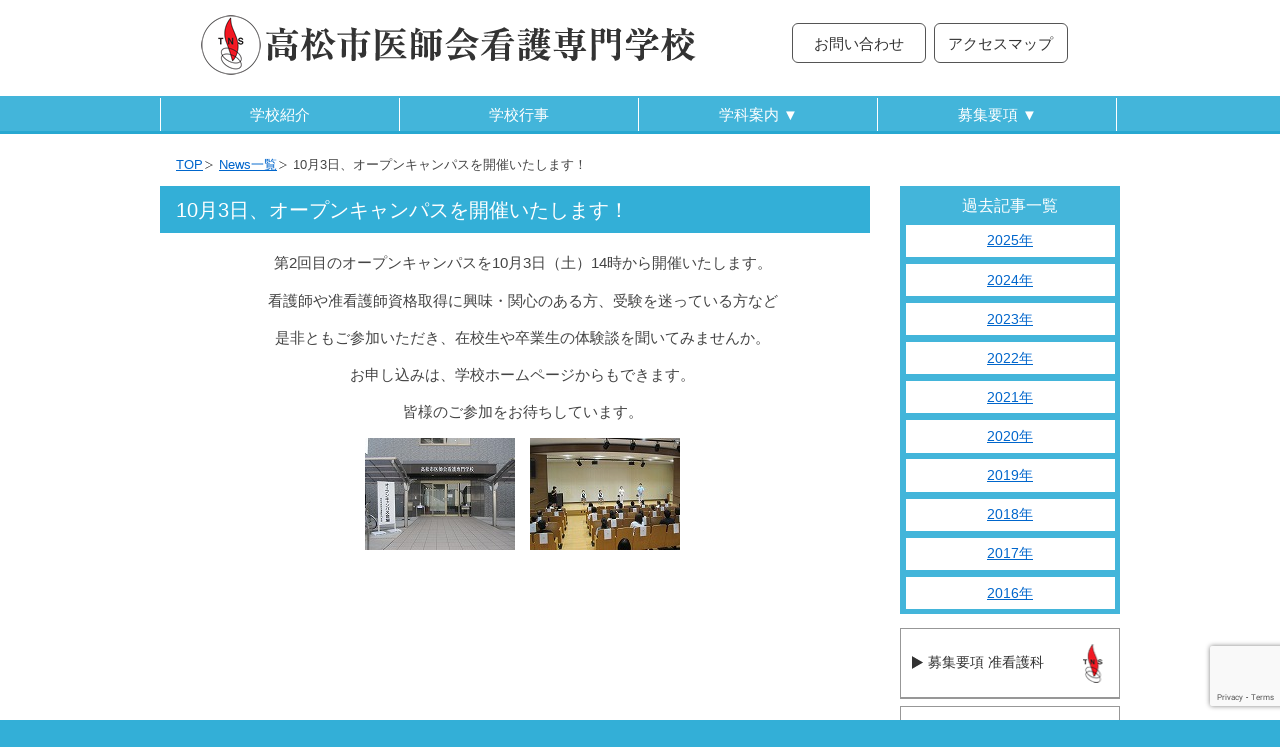

--- FILE ---
content_type: text/html; charset=UTF-8
request_url: https://www.takamatsu-kango.com/20200917-1338.html
body_size: 28330
content:
<!doctype html>
<html>
<head>
<meta charset="utf-8">
<meta name="viewport" content="width=device-width, initial-scale=1.0, maximum-scale=2.0, user-scalable=yes" />
<title>10月3日、オープンキャンパスを開催いたします！｜高松市医師会看護専門学校</title>
<meta name="keywords" content="看護学校,高松市医師会,専門,看護婦,准看護婦,ナース,香川,高松" />
<meta name="description" content="高松市医師会看護専門学校の公式サイトです。" />
<link rel="stylesheet" href="https://www.takamatsu-kango.com/wp/wp-content/themes/kango/css/style.css" media="all" />
<link rel="stylesheet" href="https://www.takamatsu-kango.com/wp/wp-content/themes/kango/css/style_layout.css" media="all" />
<link rel="stylesheet" href="https://www.takamatsu-kango.com/wp/wp-content/themes/kango/css/common.css" media="all" />
<link rel="stylesheet" href="https://www.takamatsu-kango.com/wp/wp-content/themes/kango/css/print.css" media="print" />
<script type="text/javascript" src="https://www.takamatsu-kango.com/wp/wp-content/themes/kango/js/jquery-1.11.3.min.js"></script>

<!--[if lt IE 9]>
<script src="http://ie7-js.googlecode.com/svn/version/2.1(beta4)/IE9.js"></script>
<![endif]-->

<!--ここからIE8対策-->
<script type="text/javascript" src="https://www.takamatsu-kango.com/wp/wp-content/themes/kango/js/html5shiv.js"></script>
<script type="text/javascript" src="https://www.takamatsu-kango.com/wp/wp-content/themes/kango/js/css3-mediaqueries.js"></script>
<script type="text/javascript" src="https://www.takamatsu-kango.com/wp/wp-content/themes/kango/js/respond.min.js"></script>
<!--ここまでIE8対策-->

<!--ここからエミューレータ-->
<!--[if IE]>
<meta http-equiv="X-UA-Compatible" content="IE=IE8">
<![endif]-->
<!--ここまでエミューレータ-->


<!--ここからロールオーバー-->
<script type="text/javascript" src="https://www.takamatsu-kango.com/wp/wp-content/themes/kango/js/smartRollover.js"></script>
<!--ここまでロールオーバー-->

<!--ここから透過png-->
<script type="text/javascript" src="https://www.takamatsu-kango.com/wp/wp-content/themes/kango/js/png.js"></script>
<!--ここまで透過png-->

<!--accordion-->
<script src="https://www.takamatsu-kango.com/wp/wp-content/themes/kango/js/accordion.js" type="text/javascript"></script>
<!--accordion-->

<!--pageup-->
<script src="https://www.takamatsu-kango.com/wp/wp-content/themes/kango/js/to-top/to-top.js"></script>
<link rel="stylesheet" href="https://www.takamatsu-kango.com/wp/wp-content/themes/kango/js/to-top/to-top.css" media="screen" />
<!--pageup-->

<!--slide-->
<link rel="stylesheet" href="https://www.takamatsu-kango.com/wp/wp-content/themes/kango/js/flexslider/flexslider.css" media="all" />
<script type="text/javascript" src="https://www.takamatsu-kango.com/wp/wp-content/themes/kango/js/flexslider/jquery.flexslider.js"></script>
<script type="text/javascript" src="https://www.takamatsu-kango.com/wp/wp-content/themes/kango/js/flexslider/slide.js"></script>
<!--slide-->

<!--slide-->
<link rel="stylesheet" href="https://www.takamatsu-kango.com/wp/wp-content/themes/kango/js/wideslider/slide.css" media="all" />
<script type="text/javascript" src="https://www.takamatsu-kango.com/wp/wp-content/themes/kango/js/wideslider/slide.js"></script>
<script type="text/javascript" src="http://cdnjs.cloudflare.com/ajax/libs/jquery-easing/1.3/jquery.easing.min.js"></script>
<!--slide-->

<!--webfont-->
<link href="http://fonts.googleapis.com/css?family=Open+Sans:700" rel="stylesheet" type="text/css">
<!--webfont-->

<!--boxheight-->
<script src="https://www.takamatsu-kango.com/wp/wp-content/themes/kango/js/heightLine.js"></script>
<!--boxheight-->

<!--tel-->
<script src="https://www.takamatsu-kango.com/wp/wp-content/themes/kango/js/tel.js"></script>
<!--tel-->

<!--dropdown-->
<script>
jQuery(function(){
	jQuery("ul.child").hide();
	jQuery('ul#menu>li').hover(function(){
		jQuery("ul:not(:animated)", this).slideDown();
	}, function(){
		jQuery("ul.child",this).slideUp();
	});
});
</script>
<!--dropdown-->

<!--アクセス解析-->
<script>
  (function(i,s,o,g,r,a,m){i['GoogleAnalyticsObject']=r;i[r]=i[r]||function(){
  (i[r].q=i[r].q||[]).push(arguments)},i[r].l=1*new Date();a=s.createElement(o),
  m=s.getElementsByTagName(o)[0];a.async=1;a.src=g;m.parentNode.insertBefore(a,m)
  })(window,document,'script','//www.google-analytics.com/analytics.js','ga');

  ga('create', 'UA-72637716-1', 'auto');
  ga('send', 'pageview');

</script>
<!--アクセス解析-->

<meta name='robots' content='max-image-preview:large' />
<link rel='dns-prefetch' href='//www.google.com' />
<link rel='dns-prefetch' href='//s.w.org' />
<script type="text/javascript">
window._wpemojiSettings = {"baseUrl":"https:\/\/s.w.org\/images\/core\/emoji\/14.0.0\/72x72\/","ext":".png","svgUrl":"https:\/\/s.w.org\/images\/core\/emoji\/14.0.0\/svg\/","svgExt":".svg","source":{"concatemoji":"https:\/\/www.takamatsu-kango.com\/wp\/wp-includes\/js\/wp-emoji-release.min.js?ver=6.0.11"}};
/*! This file is auto-generated */
!function(e,a,t){var n,r,o,i=a.createElement("canvas"),p=i.getContext&&i.getContext("2d");function s(e,t){var a=String.fromCharCode,e=(p.clearRect(0,0,i.width,i.height),p.fillText(a.apply(this,e),0,0),i.toDataURL());return p.clearRect(0,0,i.width,i.height),p.fillText(a.apply(this,t),0,0),e===i.toDataURL()}function c(e){var t=a.createElement("script");t.src=e,t.defer=t.type="text/javascript",a.getElementsByTagName("head")[0].appendChild(t)}for(o=Array("flag","emoji"),t.supports={everything:!0,everythingExceptFlag:!0},r=0;r<o.length;r++)t.supports[o[r]]=function(e){if(!p||!p.fillText)return!1;switch(p.textBaseline="top",p.font="600 32px Arial",e){case"flag":return s([127987,65039,8205,9895,65039],[127987,65039,8203,9895,65039])?!1:!s([55356,56826,55356,56819],[55356,56826,8203,55356,56819])&&!s([55356,57332,56128,56423,56128,56418,56128,56421,56128,56430,56128,56423,56128,56447],[55356,57332,8203,56128,56423,8203,56128,56418,8203,56128,56421,8203,56128,56430,8203,56128,56423,8203,56128,56447]);case"emoji":return!s([129777,127995,8205,129778,127999],[129777,127995,8203,129778,127999])}return!1}(o[r]),t.supports.everything=t.supports.everything&&t.supports[o[r]],"flag"!==o[r]&&(t.supports.everythingExceptFlag=t.supports.everythingExceptFlag&&t.supports[o[r]]);t.supports.everythingExceptFlag=t.supports.everythingExceptFlag&&!t.supports.flag,t.DOMReady=!1,t.readyCallback=function(){t.DOMReady=!0},t.supports.everything||(n=function(){t.readyCallback()},a.addEventListener?(a.addEventListener("DOMContentLoaded",n,!1),e.addEventListener("load",n,!1)):(e.attachEvent("onload",n),a.attachEvent("onreadystatechange",function(){"complete"===a.readyState&&t.readyCallback()})),(e=t.source||{}).concatemoji?c(e.concatemoji):e.wpemoji&&e.twemoji&&(c(e.twemoji),c(e.wpemoji)))}(window,document,window._wpemojiSettings);
</script>
<style type="text/css">
img.wp-smiley,
img.emoji {
	display: inline !important;
	border: none !important;
	box-shadow: none !important;
	height: 1em !important;
	width: 1em !important;
	margin: 0 0.07em !important;
	vertical-align: -0.1em !important;
	background: none !important;
	padding: 0 !important;
}
</style>
	<link rel='stylesheet' id='wp-block-library-css'  href='https://www.takamatsu-kango.com/wp/wp-includes/css/dist/block-library/style.min.css?ver=6.0.11' type='text/css' media='all' />
<style id='global-styles-inline-css' type='text/css'>
body{--wp--preset--color--black: #000000;--wp--preset--color--cyan-bluish-gray: #abb8c3;--wp--preset--color--white: #ffffff;--wp--preset--color--pale-pink: #f78da7;--wp--preset--color--vivid-red: #cf2e2e;--wp--preset--color--luminous-vivid-orange: #ff6900;--wp--preset--color--luminous-vivid-amber: #fcb900;--wp--preset--color--light-green-cyan: #7bdcb5;--wp--preset--color--vivid-green-cyan: #00d084;--wp--preset--color--pale-cyan-blue: #8ed1fc;--wp--preset--color--vivid-cyan-blue: #0693e3;--wp--preset--color--vivid-purple: #9b51e0;--wp--preset--gradient--vivid-cyan-blue-to-vivid-purple: linear-gradient(135deg,rgba(6,147,227,1) 0%,rgb(155,81,224) 100%);--wp--preset--gradient--light-green-cyan-to-vivid-green-cyan: linear-gradient(135deg,rgb(122,220,180) 0%,rgb(0,208,130) 100%);--wp--preset--gradient--luminous-vivid-amber-to-luminous-vivid-orange: linear-gradient(135deg,rgba(252,185,0,1) 0%,rgba(255,105,0,1) 100%);--wp--preset--gradient--luminous-vivid-orange-to-vivid-red: linear-gradient(135deg,rgba(255,105,0,1) 0%,rgb(207,46,46) 100%);--wp--preset--gradient--very-light-gray-to-cyan-bluish-gray: linear-gradient(135deg,rgb(238,238,238) 0%,rgb(169,184,195) 100%);--wp--preset--gradient--cool-to-warm-spectrum: linear-gradient(135deg,rgb(74,234,220) 0%,rgb(151,120,209) 20%,rgb(207,42,186) 40%,rgb(238,44,130) 60%,rgb(251,105,98) 80%,rgb(254,248,76) 100%);--wp--preset--gradient--blush-light-purple: linear-gradient(135deg,rgb(255,206,236) 0%,rgb(152,150,240) 100%);--wp--preset--gradient--blush-bordeaux: linear-gradient(135deg,rgb(254,205,165) 0%,rgb(254,45,45) 50%,rgb(107,0,62) 100%);--wp--preset--gradient--luminous-dusk: linear-gradient(135deg,rgb(255,203,112) 0%,rgb(199,81,192) 50%,rgb(65,88,208) 100%);--wp--preset--gradient--pale-ocean: linear-gradient(135deg,rgb(255,245,203) 0%,rgb(182,227,212) 50%,rgb(51,167,181) 100%);--wp--preset--gradient--electric-grass: linear-gradient(135deg,rgb(202,248,128) 0%,rgb(113,206,126) 100%);--wp--preset--gradient--midnight: linear-gradient(135deg,rgb(2,3,129) 0%,rgb(40,116,252) 100%);--wp--preset--duotone--dark-grayscale: url('#wp-duotone-dark-grayscale');--wp--preset--duotone--grayscale: url('#wp-duotone-grayscale');--wp--preset--duotone--purple-yellow: url('#wp-duotone-purple-yellow');--wp--preset--duotone--blue-red: url('#wp-duotone-blue-red');--wp--preset--duotone--midnight: url('#wp-duotone-midnight');--wp--preset--duotone--magenta-yellow: url('#wp-duotone-magenta-yellow');--wp--preset--duotone--purple-green: url('#wp-duotone-purple-green');--wp--preset--duotone--blue-orange: url('#wp-duotone-blue-orange');--wp--preset--font-size--small: 13px;--wp--preset--font-size--medium: 20px;--wp--preset--font-size--large: 36px;--wp--preset--font-size--x-large: 42px;}.has-black-color{color: var(--wp--preset--color--black) !important;}.has-cyan-bluish-gray-color{color: var(--wp--preset--color--cyan-bluish-gray) !important;}.has-white-color{color: var(--wp--preset--color--white) !important;}.has-pale-pink-color{color: var(--wp--preset--color--pale-pink) !important;}.has-vivid-red-color{color: var(--wp--preset--color--vivid-red) !important;}.has-luminous-vivid-orange-color{color: var(--wp--preset--color--luminous-vivid-orange) !important;}.has-luminous-vivid-amber-color{color: var(--wp--preset--color--luminous-vivid-amber) !important;}.has-light-green-cyan-color{color: var(--wp--preset--color--light-green-cyan) !important;}.has-vivid-green-cyan-color{color: var(--wp--preset--color--vivid-green-cyan) !important;}.has-pale-cyan-blue-color{color: var(--wp--preset--color--pale-cyan-blue) !important;}.has-vivid-cyan-blue-color{color: var(--wp--preset--color--vivid-cyan-blue) !important;}.has-vivid-purple-color{color: var(--wp--preset--color--vivid-purple) !important;}.has-black-background-color{background-color: var(--wp--preset--color--black) !important;}.has-cyan-bluish-gray-background-color{background-color: var(--wp--preset--color--cyan-bluish-gray) !important;}.has-white-background-color{background-color: var(--wp--preset--color--white) !important;}.has-pale-pink-background-color{background-color: var(--wp--preset--color--pale-pink) !important;}.has-vivid-red-background-color{background-color: var(--wp--preset--color--vivid-red) !important;}.has-luminous-vivid-orange-background-color{background-color: var(--wp--preset--color--luminous-vivid-orange) !important;}.has-luminous-vivid-amber-background-color{background-color: var(--wp--preset--color--luminous-vivid-amber) !important;}.has-light-green-cyan-background-color{background-color: var(--wp--preset--color--light-green-cyan) !important;}.has-vivid-green-cyan-background-color{background-color: var(--wp--preset--color--vivid-green-cyan) !important;}.has-pale-cyan-blue-background-color{background-color: var(--wp--preset--color--pale-cyan-blue) !important;}.has-vivid-cyan-blue-background-color{background-color: var(--wp--preset--color--vivid-cyan-blue) !important;}.has-vivid-purple-background-color{background-color: var(--wp--preset--color--vivid-purple) !important;}.has-black-border-color{border-color: var(--wp--preset--color--black) !important;}.has-cyan-bluish-gray-border-color{border-color: var(--wp--preset--color--cyan-bluish-gray) !important;}.has-white-border-color{border-color: var(--wp--preset--color--white) !important;}.has-pale-pink-border-color{border-color: var(--wp--preset--color--pale-pink) !important;}.has-vivid-red-border-color{border-color: var(--wp--preset--color--vivid-red) !important;}.has-luminous-vivid-orange-border-color{border-color: var(--wp--preset--color--luminous-vivid-orange) !important;}.has-luminous-vivid-amber-border-color{border-color: var(--wp--preset--color--luminous-vivid-amber) !important;}.has-light-green-cyan-border-color{border-color: var(--wp--preset--color--light-green-cyan) !important;}.has-vivid-green-cyan-border-color{border-color: var(--wp--preset--color--vivid-green-cyan) !important;}.has-pale-cyan-blue-border-color{border-color: var(--wp--preset--color--pale-cyan-blue) !important;}.has-vivid-cyan-blue-border-color{border-color: var(--wp--preset--color--vivid-cyan-blue) !important;}.has-vivid-purple-border-color{border-color: var(--wp--preset--color--vivid-purple) !important;}.has-vivid-cyan-blue-to-vivid-purple-gradient-background{background: var(--wp--preset--gradient--vivid-cyan-blue-to-vivid-purple) !important;}.has-light-green-cyan-to-vivid-green-cyan-gradient-background{background: var(--wp--preset--gradient--light-green-cyan-to-vivid-green-cyan) !important;}.has-luminous-vivid-amber-to-luminous-vivid-orange-gradient-background{background: var(--wp--preset--gradient--luminous-vivid-amber-to-luminous-vivid-orange) !important;}.has-luminous-vivid-orange-to-vivid-red-gradient-background{background: var(--wp--preset--gradient--luminous-vivid-orange-to-vivid-red) !important;}.has-very-light-gray-to-cyan-bluish-gray-gradient-background{background: var(--wp--preset--gradient--very-light-gray-to-cyan-bluish-gray) !important;}.has-cool-to-warm-spectrum-gradient-background{background: var(--wp--preset--gradient--cool-to-warm-spectrum) !important;}.has-blush-light-purple-gradient-background{background: var(--wp--preset--gradient--blush-light-purple) !important;}.has-blush-bordeaux-gradient-background{background: var(--wp--preset--gradient--blush-bordeaux) !important;}.has-luminous-dusk-gradient-background{background: var(--wp--preset--gradient--luminous-dusk) !important;}.has-pale-ocean-gradient-background{background: var(--wp--preset--gradient--pale-ocean) !important;}.has-electric-grass-gradient-background{background: var(--wp--preset--gradient--electric-grass) !important;}.has-midnight-gradient-background{background: var(--wp--preset--gradient--midnight) !important;}.has-small-font-size{font-size: var(--wp--preset--font-size--small) !important;}.has-medium-font-size{font-size: var(--wp--preset--font-size--medium) !important;}.has-large-font-size{font-size: var(--wp--preset--font-size--large) !important;}.has-x-large-font-size{font-size: var(--wp--preset--font-size--x-large) !important;}
</style>
<link rel='stylesheet' id='contact-form-7-css'  href='https://www.takamatsu-kango.com/wp/wp-content/plugins/contact-form-7/includes/css/styles.css?ver=5.6.3' type='text/css' media='all' />
<link rel="https://api.w.org/" href="https://www.takamatsu-kango.com/wp-json/" /><link rel="alternate" type="application/json" href="https://www.takamatsu-kango.com/wp-json/wp/v2/posts/1338" /><link rel="EditURI" type="application/rsd+xml" title="RSD" href="https://www.takamatsu-kango.com/wp/xmlrpc.php?rsd" />
<link rel="wlwmanifest" type="application/wlwmanifest+xml" href="https://www.takamatsu-kango.com/wp/wp-includes/wlwmanifest.xml" /> 
<meta name="generator" content="WordPress 6.0.11" />
<link rel="canonical" href="https://www.takamatsu-kango.com/20200917-1338.html" />
<link rel='shortlink' href='https://www.takamatsu-kango.com/?p=1338' />
<link rel="alternate" type="application/json+oembed" href="https://www.takamatsu-kango.com/wp-json/oembed/1.0/embed?url=https%3A%2F%2Fwww.takamatsu-kango.com%2F20200917-1338.html" />
<link rel="alternate" type="text/xml+oembed" href="https://www.takamatsu-kango.com/wp-json/oembed/1.0/embed?url=https%3A%2F%2Fwww.takamatsu-kango.com%2F20200917-1338.html&#038;format=xml" />
<link rel="icon" href="https://www.takamatsu-kango.com/wp/wp-content/uploads/2022/09/favicon.jpg" sizes="32x32" />
<link rel="icon" href="https://www.takamatsu-kango.com/wp/wp-content/uploads/2022/09/favicon.jpg" sizes="192x192" />
<link rel="apple-touch-icon" href="https://www.takamatsu-kango.com/wp/wp-content/uploads/2022/09/favicon.jpg" />
<meta name="msapplication-TileImage" content="https://www.takamatsu-kango.com/wp/wp-content/uploads/2022/09/favicon.jpg" />
</head>
<body>

<div id="document">
<!-- ヘッダ・メニュー -->

  <!-- ヘッダ -->
  <header id="header">
    <h1 id="logo"><a href="https://www.takamatsu-kango.com/"><img src="https://www.takamatsu-kango.com/wp/wp-content/themes/kango/img/temp/logo.png" alt="高松市医師会看護専門学校"/></a></h1>
    <div id="head_right">
      <ul class="hmenu japan_font">
        <li><a href="https://www.takamatsu-kango.com/contact_samax/">お問い合わせ</a></li>
        <li><a href="https://www.takamatsu-kango.com/access/">アクセスマップ</a></li>
      </ul>
    </div>
  </header>
  <!-- グローバルメニュー -->
  <div id="globalnavibox">
    <ul id="menu">
        <li class="menu-item-has-children menu_border_left"><a href="https://www.takamatsu-kango.com/school/">学校紹介</a></li>
        <li class="menu-item-has-children menu_border_left"><a href="https://www.takamatsu-kango.com/event/">学校行事</a></li>
        <li class="menu_border_left">学科案内 ▼
            <ul class="child">
                <li><a href="https://www.takamatsu-kango.com/junkango/">准看護科</a></li>
                <li><a href="https://www.takamatsu-kango.com/kango/">看護科</a></li>
            </ul>
        </li>
        <li class="menu_border_both">募集要項 ▼
            <ul class="child">
                <li><a href="https://www.takamatsu-kango.com/junkango-outline/">准看護科</a></li>
                <li><a href="https://www.takamatsu-kango.com/kango-outline/">看護科</a></li>
            </ul>
        </li>
    </ul>
    </div>
    
    <div id="sp_globalnavibox">
    <ul class="accordion">
        <li>
            <p><span>Sitemenu</span></p>
            <ul>
                <li><a href="https://www.takamatsu-kango.com/school/">学校紹介</a></li>
                <li><a href="https://www.takamatsu-kango.com/event/">学校行事</a></li>
                <li>
                    <p><span>学科案内</span></p>
                    <ul>
                          <li><a href="https://www.takamatsu-kango.com/junkango/">准看護科</a></li>
                          <li><a href="https://www.takamatsu-kango.com/kango/">看護科</a></li>
                    </ul>
                </li>
                <li>
                    <p><span>募集要項</span></p>
                    <ul>
                        <li><a href="https://www.takamatsu-kango.com/junkango-outline/">准看護科</a></li>
                        <li><a href="https://www.takamatsu-kango.com/kango-outline/">看護科</a></li>
                    </ul>
                </li>
                <li><a href="https://www.takamatsu-kango.com/">トップページ</a></li>
            </ul>
        </li>
    </ul>
    </div>
<div id="contents" class="articlea_area">
<ol id="path">
    <li><a href="./">TOP</a></li>
    <li><a href="./?cat=1">News一覧</a></li>
    <li>10月3日、オープンキャンパスを開催いたします！</li>
</ol>
<div id="main">
    <h2>10月3日、オープンキャンパスを開催いたします！</h2>
        <div class="text_box">
  <p>第2回目のオープンキャンパスを10月3日（土）14時から開催いたします。</p>
<p>看護師や准看護師資格取得に興味・関心のある方、受験を迷っている方など</p>
<p>是非ともご参加いただき、在校生や卒業生の体験談を聞いてみませんか。</p>
<p>お申し込みは、学校ホームページからもできます。</p>
<p>皆様のご参加をお待ちしています。</p>
<p><img class="alignnone size-full wp-image-1331" src="https://www.takamatsu-kango.com/wp/wp-content/uploads/2020/08/IMG_9741.jpg" alt="IMG_9741" width="150" height="112" />　<img loading="lazy" class="alignnone size-full wp-image-1334" src="https://www.takamatsu-kango.com/wp/wp-content/uploads/2020/08/IMG_9762.jpg" alt="IMG_9762" width="150" height="112" /></p>
<p>&nbsp;</p>
      
       </div>
      </div><!--main-->
 <div id="side">

<div class="yaer_box">
        <h3>過去記事一覧</h3>
        <ul>
        	<li><a href='https://www.takamatsu-kango.com/2025'>2025年</a></li>
	<li><a href='https://www.takamatsu-kango.com/2024'>2024年</a></li>
	<li><a href='https://www.takamatsu-kango.com/2023'>2023年</a></li>
	<li><a href='https://www.takamatsu-kango.com/2022'>2022年</a></li>
	<li><a href='https://www.takamatsu-kango.com/2021'>2021年</a></li>
	<li><a href='https://www.takamatsu-kango.com/2020'>2020年</a></li>
	<li><a href='https://www.takamatsu-kango.com/2019'>2019年</a></li>
	<li><a href='https://www.takamatsu-kango.com/2018'>2018年</a></li>
	<li><a href='https://www.takamatsu-kango.com/2017'>2017年</a></li>
	<li><a href='https://www.takamatsu-kango.com/2016'>2016年</a></li>

        </ul>
    </div>
    
    <div class="btn_site">
      <ul class="japan_font">
        <li><a href="http://www.takamatsu-kango.com/junkango-outline">募集要項 准看護科</a></li>
        <li><a href="http://www.takamatsu-kango.com/kango-outline">募集要項 看護科</a></li>
        <li><a href="http://www.takamatsu-kango.com/course">専門実践教育<br>訓練講座</a></li>
        <li><a href="http://www.takamatsu-kango.com/studysupport">高等教育の<br>修学支援新制度</a></li>
        <li><a href="http://www.takamatsu-kango.com/public">情報公開</a></li>
        <li><a href="http://www.takamatsu-kango.com/open-campus">オープンキャンパス</a></li>
      </ul>
    </div>
    <!--外部サイト-->
    <div class="bn_outside">
      <ul>
        <li><a href="http://www.takamatsu-med.com/" target="_blank"><img src="https://www.takamatsu-kango.com/wp/wp-content/themes/kango/img/bn_outside/dr_takamatsu.jpg" alt=""/></a></li>
        <li><a href="https://www.hellowork.go.jp/index.html" target="_blank"><img src="https://www.takamatsu-kango.com/wp/wp-content/themes/kango/img/bn_outside/banner.gif" alt=""/></a></li>
      </ul>
    </div>
  </div>      
      
      </div><!-- contents -->
  <p id="page-top"><a href="#header">▲</a></p>
  <!-- pagetop -->
</div><!-- document -->
<footer id="footer">
  <div class="footer_area">
    <div class="footer_right">
      <div class="pc_foot">
        <dl class="fmenu">
          <dt>学校紹介</dt>
          <dd><a href="http://www.takamatsu-kango.com/school/#page01">学校長からのメッセージ</a></dd>
          <dd><a href="http://www.takamatsu-kango.com/school/#page02">学校概要</a></dd>
          <dd><a href="http://www.takamatsu-kango.com/school/#page03">施設案内</a></dd>
        </dl>
        <dl class="fmenu">
          <dt>学校行事</dt>
          <dd><a href="http://www.takamatsu-kango.com/event">年間行事</a></dd>
        </dl>
        <dl class="fmenu">
          <dt>学科案内</dt>
          <dd><a href="http://www.takamatsu-kango.com/junkango">准看護科</a></dd>
          <dd><a href="http://www.takamatsu-kango.com/kango">看護科</a></dd>
        </dl>
        <dl class="fmenu">
          <dt>募集要項</dt>
          <dd><a href="http://www.takamatsu-kango.com/junkango-outline">准看護科</a></dd>
          <dd><a href="http://www.takamatsu-kango.com/kango-outline">看護科</a></dd>
        </dl>
      </div>
      <div class="sp_foot">
        <ul class="accordion">
          <li>
            <p><span>学校紹介</span></p>
            <ul>
              <li><a href="http://www.takamatsu-kango.com/school/#page01">学校長からのメッセージ</a></li>
              <li><a href="http://www.takamatsu-kango.com/school/#page02">学校概要</a></li>
              <li><a href="http://www.takamatsu-kango.com/school/#page03">施設案内</a></li>
            </ul>
          </li>
          <li>
            <p><span>学校行事</span></p>
            <ul>
              <li><a href="http://www.takamatsu-kango.com/event">年間行事</a></li>
            </ul>
          </li>
          <li>
            <p><span>学科案内</span></p>
            <ul>
              <li><a href="http://www.takamatsu-kango.com/junkango">准看護科</a></li>
              <li><a href="http://www.takamatsu-kango.com/kango">看護科</a></li>
            </ul>
          </li>
          <li>
            <p><span>募集要項</span></p>
            <ul>
              <li><a href="http://www.takamatsu-kango.com/junkango-outline">准看護科</a></li>
              <li><a href="http://www.takamatsu-kango.com/kango-outline">看護科</a></li>
            </ul>
          </li>
        </ul>
      </div>
        <p class="copy_text pc_copy">Copyright&#169; 2007-
            <script type="text/javascript">document.write(new Date().getFullYear())</script> Takamatu Medical Association Special School. All rights reserved.</p>
    </div>
    
    <div class="footer_left">
      <p class="font110">お問い合わせ ： 高松市医師会看護専門学校</p>
      <p>〒760-0068 高松市松島町一丁目16番20号</p>
      <p class="tel-link"><img src="https://www.takamatsu-kango.com/wp/wp-content/themes/kango/img/temp/tel_jun.png" alt="087-831-9585"/></p>
      <p class="tel-link"><img src="https://www.takamatsu-kango.com/wp/wp-content/themes/kango/img/temp/tel_kng.png" alt="087-833-9186"/></p>
    </div>
  </div>
        <p class="copy_text sp_copy">Copyright&#169; 2007-
            <script type="text/javascript">document.write(new Date().getFullYear())</script> Takamatu Medical Association Special School. All rights reserved.</p>
</footer><script type='text/javascript' src='https://www.takamatsu-kango.com/wp/wp-content/plugins/contact-form-7/includes/swv/js/index.js?ver=5.6.3' id='swv-js'></script>
<script type='text/javascript' id='contact-form-7-js-extra'>
/* <![CDATA[ */
var wpcf7 = {"api":{"root":"https:\/\/www.takamatsu-kango.com\/wp-json\/","namespace":"contact-form-7\/v1"}};
/* ]]> */
</script>
<script type='text/javascript' src='https://www.takamatsu-kango.com/wp/wp-content/plugins/contact-form-7/includes/js/index.js?ver=5.6.3' id='contact-form-7-js'></script>
<script type='text/javascript' src='https://www.google.com/recaptcha/api.js?render=6LdsVdwhAAAAAC7dPuaN7p6SAQgUSDurIJ16kvP1&#038;ver=3.0' id='google-recaptcha-js'></script>
<script type='text/javascript' src='https://www.takamatsu-kango.com/wp/wp-includes/js/dist/vendor/regenerator-runtime.min.js?ver=0.13.9' id='regenerator-runtime-js'></script>
<script type='text/javascript' src='https://www.takamatsu-kango.com/wp/wp-includes/js/dist/vendor/wp-polyfill.min.js?ver=3.15.0' id='wp-polyfill-js'></script>
<script type='text/javascript' id='wpcf7-recaptcha-js-extra'>
/* <![CDATA[ */
var wpcf7_recaptcha = {"sitekey":"6LdsVdwhAAAAAC7dPuaN7p6SAQgUSDurIJ16kvP1","actions":{"homepage":"homepage","contactform":"contactform"}};
/* ]]> */
</script>
<script type='text/javascript' src='https://www.takamatsu-kango.com/wp/wp-content/plugins/contact-form-7/modules/recaptcha/index.js?ver=5.6.3' id='wpcf7-recaptcha-js'></script>
</body>
</html>

--- FILE ---
content_type: text/html; charset=utf-8
request_url: https://www.google.com/recaptcha/api2/anchor?ar=1&k=6LdsVdwhAAAAAC7dPuaN7p6SAQgUSDurIJ16kvP1&co=aHR0cHM6Ly93d3cudGFrYW1hdHN1LWthbmdvLmNvbTo0NDM.&hl=en&v=TkacYOdEJbdB_JjX802TMer9&size=invisible&anchor-ms=20000&execute-ms=15000&cb=ks65ywyi1f3t
body_size: 45317
content:
<!DOCTYPE HTML><html dir="ltr" lang="en"><head><meta http-equiv="Content-Type" content="text/html; charset=UTF-8">
<meta http-equiv="X-UA-Compatible" content="IE=edge">
<title>reCAPTCHA</title>
<style type="text/css">
/* cyrillic-ext */
@font-face {
  font-family: 'Roboto';
  font-style: normal;
  font-weight: 400;
  src: url(//fonts.gstatic.com/s/roboto/v18/KFOmCnqEu92Fr1Mu72xKKTU1Kvnz.woff2) format('woff2');
  unicode-range: U+0460-052F, U+1C80-1C8A, U+20B4, U+2DE0-2DFF, U+A640-A69F, U+FE2E-FE2F;
}
/* cyrillic */
@font-face {
  font-family: 'Roboto';
  font-style: normal;
  font-weight: 400;
  src: url(//fonts.gstatic.com/s/roboto/v18/KFOmCnqEu92Fr1Mu5mxKKTU1Kvnz.woff2) format('woff2');
  unicode-range: U+0301, U+0400-045F, U+0490-0491, U+04B0-04B1, U+2116;
}
/* greek-ext */
@font-face {
  font-family: 'Roboto';
  font-style: normal;
  font-weight: 400;
  src: url(//fonts.gstatic.com/s/roboto/v18/KFOmCnqEu92Fr1Mu7mxKKTU1Kvnz.woff2) format('woff2');
  unicode-range: U+1F00-1FFF;
}
/* greek */
@font-face {
  font-family: 'Roboto';
  font-style: normal;
  font-weight: 400;
  src: url(//fonts.gstatic.com/s/roboto/v18/KFOmCnqEu92Fr1Mu4WxKKTU1Kvnz.woff2) format('woff2');
  unicode-range: U+0370-0377, U+037A-037F, U+0384-038A, U+038C, U+038E-03A1, U+03A3-03FF;
}
/* vietnamese */
@font-face {
  font-family: 'Roboto';
  font-style: normal;
  font-weight: 400;
  src: url(//fonts.gstatic.com/s/roboto/v18/KFOmCnqEu92Fr1Mu7WxKKTU1Kvnz.woff2) format('woff2');
  unicode-range: U+0102-0103, U+0110-0111, U+0128-0129, U+0168-0169, U+01A0-01A1, U+01AF-01B0, U+0300-0301, U+0303-0304, U+0308-0309, U+0323, U+0329, U+1EA0-1EF9, U+20AB;
}
/* latin-ext */
@font-face {
  font-family: 'Roboto';
  font-style: normal;
  font-weight: 400;
  src: url(//fonts.gstatic.com/s/roboto/v18/KFOmCnqEu92Fr1Mu7GxKKTU1Kvnz.woff2) format('woff2');
  unicode-range: U+0100-02BA, U+02BD-02C5, U+02C7-02CC, U+02CE-02D7, U+02DD-02FF, U+0304, U+0308, U+0329, U+1D00-1DBF, U+1E00-1E9F, U+1EF2-1EFF, U+2020, U+20A0-20AB, U+20AD-20C0, U+2113, U+2C60-2C7F, U+A720-A7FF;
}
/* latin */
@font-face {
  font-family: 'Roboto';
  font-style: normal;
  font-weight: 400;
  src: url(//fonts.gstatic.com/s/roboto/v18/KFOmCnqEu92Fr1Mu4mxKKTU1Kg.woff2) format('woff2');
  unicode-range: U+0000-00FF, U+0131, U+0152-0153, U+02BB-02BC, U+02C6, U+02DA, U+02DC, U+0304, U+0308, U+0329, U+2000-206F, U+20AC, U+2122, U+2191, U+2193, U+2212, U+2215, U+FEFF, U+FFFD;
}
/* cyrillic-ext */
@font-face {
  font-family: 'Roboto';
  font-style: normal;
  font-weight: 500;
  src: url(//fonts.gstatic.com/s/roboto/v18/KFOlCnqEu92Fr1MmEU9fCRc4AMP6lbBP.woff2) format('woff2');
  unicode-range: U+0460-052F, U+1C80-1C8A, U+20B4, U+2DE0-2DFF, U+A640-A69F, U+FE2E-FE2F;
}
/* cyrillic */
@font-face {
  font-family: 'Roboto';
  font-style: normal;
  font-weight: 500;
  src: url(//fonts.gstatic.com/s/roboto/v18/KFOlCnqEu92Fr1MmEU9fABc4AMP6lbBP.woff2) format('woff2');
  unicode-range: U+0301, U+0400-045F, U+0490-0491, U+04B0-04B1, U+2116;
}
/* greek-ext */
@font-face {
  font-family: 'Roboto';
  font-style: normal;
  font-weight: 500;
  src: url(//fonts.gstatic.com/s/roboto/v18/KFOlCnqEu92Fr1MmEU9fCBc4AMP6lbBP.woff2) format('woff2');
  unicode-range: U+1F00-1FFF;
}
/* greek */
@font-face {
  font-family: 'Roboto';
  font-style: normal;
  font-weight: 500;
  src: url(//fonts.gstatic.com/s/roboto/v18/KFOlCnqEu92Fr1MmEU9fBxc4AMP6lbBP.woff2) format('woff2');
  unicode-range: U+0370-0377, U+037A-037F, U+0384-038A, U+038C, U+038E-03A1, U+03A3-03FF;
}
/* vietnamese */
@font-face {
  font-family: 'Roboto';
  font-style: normal;
  font-weight: 500;
  src: url(//fonts.gstatic.com/s/roboto/v18/KFOlCnqEu92Fr1MmEU9fCxc4AMP6lbBP.woff2) format('woff2');
  unicode-range: U+0102-0103, U+0110-0111, U+0128-0129, U+0168-0169, U+01A0-01A1, U+01AF-01B0, U+0300-0301, U+0303-0304, U+0308-0309, U+0323, U+0329, U+1EA0-1EF9, U+20AB;
}
/* latin-ext */
@font-face {
  font-family: 'Roboto';
  font-style: normal;
  font-weight: 500;
  src: url(//fonts.gstatic.com/s/roboto/v18/KFOlCnqEu92Fr1MmEU9fChc4AMP6lbBP.woff2) format('woff2');
  unicode-range: U+0100-02BA, U+02BD-02C5, U+02C7-02CC, U+02CE-02D7, U+02DD-02FF, U+0304, U+0308, U+0329, U+1D00-1DBF, U+1E00-1E9F, U+1EF2-1EFF, U+2020, U+20A0-20AB, U+20AD-20C0, U+2113, U+2C60-2C7F, U+A720-A7FF;
}
/* latin */
@font-face {
  font-family: 'Roboto';
  font-style: normal;
  font-weight: 500;
  src: url(//fonts.gstatic.com/s/roboto/v18/KFOlCnqEu92Fr1MmEU9fBBc4AMP6lQ.woff2) format('woff2');
  unicode-range: U+0000-00FF, U+0131, U+0152-0153, U+02BB-02BC, U+02C6, U+02DA, U+02DC, U+0304, U+0308, U+0329, U+2000-206F, U+20AC, U+2122, U+2191, U+2193, U+2212, U+2215, U+FEFF, U+FFFD;
}
/* cyrillic-ext */
@font-face {
  font-family: 'Roboto';
  font-style: normal;
  font-weight: 900;
  src: url(//fonts.gstatic.com/s/roboto/v18/KFOlCnqEu92Fr1MmYUtfCRc4AMP6lbBP.woff2) format('woff2');
  unicode-range: U+0460-052F, U+1C80-1C8A, U+20B4, U+2DE0-2DFF, U+A640-A69F, U+FE2E-FE2F;
}
/* cyrillic */
@font-face {
  font-family: 'Roboto';
  font-style: normal;
  font-weight: 900;
  src: url(//fonts.gstatic.com/s/roboto/v18/KFOlCnqEu92Fr1MmYUtfABc4AMP6lbBP.woff2) format('woff2');
  unicode-range: U+0301, U+0400-045F, U+0490-0491, U+04B0-04B1, U+2116;
}
/* greek-ext */
@font-face {
  font-family: 'Roboto';
  font-style: normal;
  font-weight: 900;
  src: url(//fonts.gstatic.com/s/roboto/v18/KFOlCnqEu92Fr1MmYUtfCBc4AMP6lbBP.woff2) format('woff2');
  unicode-range: U+1F00-1FFF;
}
/* greek */
@font-face {
  font-family: 'Roboto';
  font-style: normal;
  font-weight: 900;
  src: url(//fonts.gstatic.com/s/roboto/v18/KFOlCnqEu92Fr1MmYUtfBxc4AMP6lbBP.woff2) format('woff2');
  unicode-range: U+0370-0377, U+037A-037F, U+0384-038A, U+038C, U+038E-03A1, U+03A3-03FF;
}
/* vietnamese */
@font-face {
  font-family: 'Roboto';
  font-style: normal;
  font-weight: 900;
  src: url(//fonts.gstatic.com/s/roboto/v18/KFOlCnqEu92Fr1MmYUtfCxc4AMP6lbBP.woff2) format('woff2');
  unicode-range: U+0102-0103, U+0110-0111, U+0128-0129, U+0168-0169, U+01A0-01A1, U+01AF-01B0, U+0300-0301, U+0303-0304, U+0308-0309, U+0323, U+0329, U+1EA0-1EF9, U+20AB;
}
/* latin-ext */
@font-face {
  font-family: 'Roboto';
  font-style: normal;
  font-weight: 900;
  src: url(//fonts.gstatic.com/s/roboto/v18/KFOlCnqEu92Fr1MmYUtfChc4AMP6lbBP.woff2) format('woff2');
  unicode-range: U+0100-02BA, U+02BD-02C5, U+02C7-02CC, U+02CE-02D7, U+02DD-02FF, U+0304, U+0308, U+0329, U+1D00-1DBF, U+1E00-1E9F, U+1EF2-1EFF, U+2020, U+20A0-20AB, U+20AD-20C0, U+2113, U+2C60-2C7F, U+A720-A7FF;
}
/* latin */
@font-face {
  font-family: 'Roboto';
  font-style: normal;
  font-weight: 900;
  src: url(//fonts.gstatic.com/s/roboto/v18/KFOlCnqEu92Fr1MmYUtfBBc4AMP6lQ.woff2) format('woff2');
  unicode-range: U+0000-00FF, U+0131, U+0152-0153, U+02BB-02BC, U+02C6, U+02DA, U+02DC, U+0304, U+0308, U+0329, U+2000-206F, U+20AC, U+2122, U+2191, U+2193, U+2212, U+2215, U+FEFF, U+FFFD;
}

</style>
<link rel="stylesheet" type="text/css" href="https://www.gstatic.com/recaptcha/releases/TkacYOdEJbdB_JjX802TMer9/styles__ltr.css">
<script nonce="vcKMCa49XDW8-JcDQTODrA" type="text/javascript">window['__recaptcha_api'] = 'https://www.google.com/recaptcha/api2/';</script>
<script type="text/javascript" src="https://www.gstatic.com/recaptcha/releases/TkacYOdEJbdB_JjX802TMer9/recaptcha__en.js" nonce="vcKMCa49XDW8-JcDQTODrA">
      
    </script></head>
<body><div id="rc-anchor-alert" class="rc-anchor-alert"></div>
<input type="hidden" id="recaptcha-token" value="[base64]">
<script type="text/javascript" nonce="vcKMCa49XDW8-JcDQTODrA">
      recaptcha.anchor.Main.init("[\x22ainput\x22,[\x22bgdata\x22,\x22\x22,\[base64]/[base64]/[base64]/[base64]/[base64]/[base64]/[base64]/[base64]/[base64]/[base64]/[base64]\x22,\[base64]\\u003d\x22,\x22GsKQw7hTw4nCu8OAwq1bE8OzwqEdPcK4wqrDosKow7bCpgx7woDCphEsG8KJIsK/WcKqw4R4wqwvw7tVVFfCmcOWE33CssK4MF1kw6zDkjw5aDTCiMO3w6QdwroROxR/ecOawqjDmGzDgMOcZsK0csKGC8ObSG7CrMOew4/DqSIEw7zDv8KJwr3DjSxTwrvCi8K/[base64]/CnMKzBxRWBl/Dj0DCh8KCwoLDlykBw74Ew5fDiw3DgMKew7TCiWBkw65Ew58PVsKiwrXDvBDDoGM6Q1d+wrHCkyrDgiXCpR1pwqHCqQLCrUsVw40/[base64]/w59Rwq/DgsOzwq83w7/Cs8KPw4LCnyLDsUBUUsO/[base64]/CtUM1OMKjacO/wpLCtMOvw5nDpnfCssKgdX4yw7fDvknCqkTDpGjDu8KZwqM1woTCo8OTwr1ZawxTCsOeTlcHwqrCgRF5YTFhSMObc8Ouwp/DmAYtwpHDiih6w6rDqcOnwptVworCnHTCi03CjMK3QcK3AcOPw7oWwqxrwqXCtMO5e1BjdyPChcKKw6RCw53CnTgtw7FzIMKGwrDDpcKiAMK1worDjcK/w4Mtw6xqNF5hwpEVEg/[base64]/[base64]/fsO4VsOVWMKnwohYw7pXwrRJwr4Ew7pMfjwOAz1Sw6gXcDbDqcKUw6Zcwr7DuGjCrmPCgsOOwq/[base64]/wrnCslJnO8OYw7V9wq/CisK9dsK1AgnCmC7CpA/[base64]/wqXDscKgwrN/worCgy/DssOXwrIULyUJwqgwIsKZw5rCl0XDq2/CrzLCm8OMw4AqwqfDsMK3wpXCsxdQSMOkwqvDt8KBwrkxBUDDo8OPwr4IXsKnw6/CmcOiw77DncK7w7HDgE3DhsKLwohEw7lvw4cCCsOWVsKrwpxDIcK6w4/Cg8Orw7ESTBMGKyvDnXDCkGTDp2LCllUqTcKnb8OSYsKBYi0Iw4YcPiTCnCjCmMOIE8Kpw6/DsFtNwr1HJcOcBcOHwqVVUcKaV8K/GGJlw4lGeRB2TsO+w7fDqjjCjWh7w5rDk8KkZ8Oswp7DrDDCv8KsVMOTOx0xNsKmUTxSwoIvwrQiwpV5w6YgwoBSWsOLw7sdwrLDp8KPwowIwqLCoEwBfcKlLcOMF8KLw5jDnwsoacK2MMKdVFLCmFjDn3HDgnNNU3DCmTIZw5XDuhnCiHIdecK/w4rDqsOjw5/DuQAhLMKCEToxwrJew5/DuSbCmMKNw6MRw7HDisOxeMOZG8KARMK/DMOAwpIWPcOtEWoYVMOcw6zCvMOfwqDCu8KSw7/CpcOcXWU2I2nCqcOeDmJjaAYmdTpcw5rCisK6AizCl8OlKE/[base64]/DpWbCtEzCrMOZwoRMT8K9w5I/OsKJbcOWIsO5w7nCnMKiw517wqhPw5LDnR9sw5Mlwq/CkCViTsKwYsO1w5zDg8OPaRY6w63DpCRKdTVwIAnDl8KdUsKoTB81csOFd8Ktwo3ClsO7w6bDnsK7ZlDCicOoTsOow7vDnsOdJhvDrWpxw57DkMKBGnbCl8O1w5nDkTfDiMK9KsOqdsKrSsKkw7LDnMO9NMOuw5dPw5BjeMO1w4JYw6oNQ1k1wqFBw67CicOOwpVxw5/[base64]/w5zDrcO9AsOjLyU0wqFIGsKewrhgFy5Ow6HDn8OUw6A5b2fCpMOVRMOEwqHDn8OSw4rDuCHDtcKhCH7CqUvCoELCniZ0NcOywoPCmR3Don9CeFHCrSAbwpPCvcO2IUQbwpdXwpEvwqbDisO/w4wvwrkCwq7DoMKlBsOvdcKLYsKpwrrCvsO0wqMWdsKtVWwiwp7Cm8KTZUdnPnp8OGdgw6PCkVQgASU1TmPDum7DkxTCkGQQwrHDhgMPw4nCh3vCncOdwqYldAFiB8KmJk/[base64]/[base64]/[base64]/DlRkSwpNdw6AwX8OVwoFCCWDCv8KLwrl+GRs4PMOow43DhWQXbQPDvzjCk8OrwoNbw7/[base64]/CngjDlAzClB7ChF1SwrVMbFFQw7/[base64]/[base64]/wrk0Y07Cg8KmwrrCpMOyXsOFQRfCucO+XBcFw7ArRgTDsQDCrlQdN8OFaFjDt1/[base64]/CnMKMT8O/wo8Dw5dzw5lzw4/Cm8K2wqFmw7rCrcKlw45uw7DDsMObw5sOO8OJGMOSd8OWS2N2DwPCvsOuLcKxw5rDocKtw63CqWEywr3CqmYJFETCtnfDgUPCucOXah/Cs8KWMDEywqTCoMO3woYyD8Kaw7Nzw50gwo9rSy5uMMKcw7JXw5/[base64]/wr3DrwQAHcKHw504wqVRw7pvwpZ6YxtkG8ODWcO/[base64]/Cq0sZw5FWSC54H3Qnwp18wqlwwol6Z8KOTMOEw67CsxtMY8KYw63DrcOVAANvw7vCsXzDlmvDikLCscKvX1VIJ8O0F8O2w4ZxwqHCt0zDk8K7w4TCtMORw7s2UVJ3YMOPdwPCncOcLyR6w4cwwofDkMO0w7jClMOywpnCgRd1wrHCssKnw4x9wr/DhSZlwrzDucKLw7hTwo5NEMKxGMOWw4PDo2xUQSZTwoDDvMKYw4TCgk/[base64]/DpcK0OnHDp2bCris3wrjCicKzNcKTw4ZDwqBYwoDCmsKPUcOQDR/CmcK0woDChCTCv1HDn8KUw79WDMO5TQk/ScKFNcKAFcKDMkp8A8K3wpkyK3vChMK3TMOlw5RYwpwSaX16w4BYw4vDuMKPdcOPwrAzw6jDm8KFwo/[base64]/DgsKuB2EuCMKmwojDk050wpPCjR/Cl8O0EcOcED7DixrDvn7Ck8OiMmXDng41wpdQMl9yC8OQw7hCIcKDw73CskfCkG/Ct8KNw4/[base64]/BMOcw5lvw4QAwoDCkcO4KQxxw7PDm3TCvcKnLSBSwqLDrQzCkcOMw6HCqFTCuUU7MkrCmSw6CsOswrnCpz7DgcOcMh7CsTVxLWV0dsKaHXjCtsO0w41zwqh9wrtiGMKBw6bDjMOywq/CqUnDmRliKsKqZ8OlK1PCs8OQXQohZMObcWNeAR7CkcOSw7XDhWbDk8KBwrM7woM9wrYBw5ULZEjDmcO9O8K2TMO8HMKYHcKXwocWwpFUS2NeSQgWwofDlkXDpDltwo3DtsKrXw0aZjvDn8OFQAlENMOgJR3Ck8OeKS5Ww6VMw6zDjsKZfEfCu2/Dh8KQwpvDn8K7Gz3DnAjDt1zDhcOhGm/CiTk9ekvCrz4OwpTDvcO3ZE7DgGcGwoDCv8OZw5PDlsOmV3xMJDAVA8KiwoBZPcO4MVpkw6AHwpnCiy7DtMOJw6wIa3hewqZTw6RDwqvDry/CqcO2w4xmwrMjw5jDqnN4GGjDnQDCkztnHykYTMK2woxCYsO3wrrCuMKdGMO2wqXCoMOoNRFREA/DrcO1w6E/TDTDnEMdDCJfGMOySAzChcKvw7g0QjsBRwjDpMKvLMOCBsKBwrjDtMO/RGjDnmvCmDUqw6PDrsOmRDrCp2w/On/[base64]/ChF7CjsKBMyjDtCTDgT/ClCjDpD/DujvCrRrDvcOuW8KfFBXCqMOcchZQICdNYmPCm35ucDxIT8Kow4zDvcKLSMO/[base64]/CpHvChsKTP8OQwq1lWmfDvlHDvBdbMcOmw7JrScKFFg/[base64]/[base64]/Dl8OkZXnClh3ChMKPJMKmP8KvYzttdsO4w6nCr8KGw4g0ScKowqptKi1AdwvDjcOWwpt1wo5oKsOvw4pBV3ZbOFrDtBdwwr3Cs8Kfw4LCjW10w5YFRErCvMK6I2RUwrTCjcKAVnp2M2bCqcO7w6Emwq/DmsOoBD81wqtcXsOLXcKjaCjDggY0wq97w5jDpsOnOcOuEztNw7XCiWdtwqLCu8O6w43DvTsFXlfDk8KTw4Z5UUBJMcK8IgJpw6RHwoI6bXLDlMOhK8OVwo1fw44LwpIVw5kXwpIEw4/[base64]/DhMKew7UvOsO5H8KZR8Ovw47CicOoEcOqTQjDqzsnw6dcw7LDvMOiOMOoBcOrYsOUEC0/WgPCkgvChsKaNDd7w6oJw7PClE85EzLCqhdYfcOGCcORw4rDv8OTwrXCihDDi1LDqUtYw6vCgwXCicO4wqjDsgXDlcK7wrl+w5stw6IMw4QyOSnClDbDuT0fwo/[base64]/woXDunFWwrptV33CiHA7wp3CnsOoJh8FOl9fYRDDssKjwr3DgDhZw4MeK0lAImUhw68FBAEYe0VWKEnCoWtmw5bDoTPCusKpw73CikRJGBUmwqLDjlbCtMOVw48bw59Qw7jDn8K6wpIhUjHClsK3wpYVwplUwqHCrcK0w6/DqFZhXhBxw7BbOjQVWDLDucKSw6pyD0MXfxkLwo/[base64]/DmWMcTMOLGCAmb8KGwphIw5XDn8KDc3PDggbDrk/CucOZOF/DmMOQw47DlkTCrcKpwrPDihNrw6LCh8OZMQNSwp0yw7wJDC3Dp3p3EsOBw7xEwq/DpxlNwqFBUcOjZcKHwoHDnsK0wpDCuVUiwox3wovCjsO6w5jDnV/DgcO6NMKAwr/CvQ4RPkEaMAnCr8KFwrRqw5xwwrMhLsKlEsKow4zDjA3ClkIhw5pPMWHCuMKiwpNuTnJpH8KDwq08WcKdExJvw7hBwrB7HH7CgsOXw7fDqsOscz8Hw6bDrcOZw4jDkRPDvnHDvV/DocOOw6hww7k+w4nDmR3CgHYlwogoYi7CicKmYiPDv8K3biTCscOOY8KRVhbDuMKpw7HCnGc6LMO0wpTDvwEww4JEwqbDlxc8w4UwFw51dsO/wpF2w7YBw50ZJ1hXw4cQwpRRS38SKsOqw7bCh1ZBw5seVBYWTHvDicKFw5Z+S8O2KMOzEcO/JMKBwq/[base64]/[base64]/DtsK6w4JVwrQawqTCnApIdcO6Z2lIw7bDocOswpZWwp55w7TDiBY1acKaPsOdNXMADEB6PEMOXBbDskPDvBDDv8K7wrk0w4PDlcO/[base64]/[base64]/w7ouAcK2VTNLwpRywrYBEMKmw7PCkWYbesOBRTMawqjDr8OYw4Qpw6c9w7ogwrHDscO9EcO+DsOewqF3wqnCv07Ck8OEIzhyQMK+MMKOVgALZD7CscOiR8O6w78OOMKcwrx7wpVNwqlWRcKOwrjCnMOMwq9JHsK6ZMOWSRvDncO/wrDDnMKfwpzDuHJHAMKMwrLCrywBw4zDu8OtEsOhw7/CksO5SXVSw4XCgSAvwqHCjsK+WngXSsOfdT7DoMKBwoTDkwdpA8KVFCbCp8Kzag8LQMOkOWJMw6nDuWoPw5pdKXPDicKWwo3DssOew6rDk8K5dMOLw63CusKPUMO/w4DDssKmwpXDskEaG8O5woDDmcOpw4YlVRwhdMO3w6HDrwIgw7Z3wqPDhlNlw77DhkDCh8O4w7HCisOKw4HCjMKbdsKQAcKTR8Kfw51pw4wzw6p4w47DisOFw68vJsKNB1TDoCzCrEbDqsOBwq/CpHnCjcK8TTV8UCXCpT3DpsOpGsKeYyzCoMKYK34lesOyLlzCjcKdE8KGw5hNPD8tw5XDoMOywqXDpF1qw5jDjcKbLMKdIsOaXmnDvGM0byTDuzbCtgHDrHBIwo5JYsO+w70KUsOIdcK8WcO4woBIezvCpsK2wpNlNsKFw59Kwq3CmEtrw7/Dr25meH1CUhnCjMK5w5tBwozDgMOow5ZMw6zDrUwTw7kPccKjYsOoVsKMwovCmsOcCgHDlEQXwphvwr8WwoUWw6p/McONw7HCqDoEPMOGK0HDrcKsBHPCqkVLX2DDsi3Dl2zCrMKEwqRAwpZKdCfDrj4+wojCq8K0w4J1TMKaYiDDuBLDp8Odw6YDfsOhw61zVMOMwrHCv8Kzw4HDpcOuwohCwpR1asOdwrtSwp/ChjluJ8O7w5bCkhhYwr/CvcObOykZw4I+w6fDosKOwoVIfMOxwqwsw7nDnMO+BsOHRsO+w5ASMBvCpMO0w4h9IgrDmmzCkSdUw6rDqEsuwqHCgsOoE8KpNDM4wr7Dr8OwfA3DjsO9fGXDrRbDtirDkn4xZsOcRsKvAMOdwpRVw6sAw6HDisKJwq3DojLCt8OPw6Unw5/DuwLDkhYeaCZ5F2fCrMOYwqEqP8OTwr5RwpZUwoovYcKZw4zDgcOwRDAoKMOkw4oCwo7CtwdqCMOHfGfCgcOJPsKGf8O4w7QSwpMTUMOFJMKYE8OFwp/DrMKEw6HCu8OAJR3CjcOowpgAw4TDrlZBw6RPwrXDoCwhwpLCuEFywoHDscOOCgQ9AMKKw6lqPVTDrE3DrMKMwr44wrLCt1fDs8OPw5EKeCIawpgHw7/[base64]/CsARFHMOTwrwDw5HCnMKHEQXCnQk9EsKJLsKHLQQdw78qBsOvN8OWbMOQwqFrw7hyRsOPw5EqHxUwwqdwVcK0wqpjw4hPw77CiWhoP8OKwqNEw649w73CjMOZwr/CgMO4Q8K5XEoCw6I+RsOgwp/DsDnDkcKsw4PDu8KfX1zDthrCm8O1ZsO/[base64]/wocAZlcbMMO5ZyTDkTXCpMORWCzDk2zDpUodTsOAwpXDnMKEw5USw6FMw6dST8KzVsK+WsO9wpYyRsOAwoMZb1rCqMKXUsOIwrLCv8OFb8KKeRjCkHhow5t0cR3CvTN5BsKTwqfDrUnDgilaCcOPWUDCvC/CmcOwScOHw7XDk08WQ8OMZ8KIwoo2wrXDgmvDuR0xw4DDu8KkdMK4BcOrw6c5w4ZWRMKFPAI4wowyUULDrsKMw5NuA8ObwpbDlWJCDMOtw67DtcKaw5rCmQ4UR8OMK8Kaw7VhY2QZwoU/[base64]/DrF7CmlESUXvDonMnLsK0WcO2MkjCtlPDs8KGwqRkwr4MNyPCuMK0w5ECA2XCgwfDt3JKC8Oxw4TChSJAw6TCp8OBO0YHw7PCssO+aFzCrHAow7F1XcK3X8Kyw6HDmVvDi8KMwqXCiMK/wrhBf8OOwojDqS4Kw4HDq8O7bTPCuzg0Gy/CrHPDn8O6w5lSPjbClWbDlsOpwroXw53Dol7Dhn9ewonDuHvCg8ODMlkCEHDDgD/Dp8O9w6TDscKrayvCiU3CgMK7TcOkw4XDgQd2w45OGsKAbiFKXcOYw4c+wqnDh0tMSMKoXSdGw67CrcK5wqvDtMO3woLDvMKhw5sQPsKEwp1bwrrCoMKmGGEzwoPDgsKZwo3DuMOgZ8KMwrYwJFI7w7YVwoFBJm9/w748W8KNwqc/[base64]/UnRReXTDosK4Hy5OeR8HBcK+Gn/DgMO5dMK9acOZwpnCrMOjKGDCjkAxw5TDhsOcwqXCrsOBRBLDv2jDkcOdwoQibwPDlcOJw5nChMOdJMK1w4cHOlHCo3FhDxHDoMOoMkHDkHbDnVl4woVYBwnDqXNyw5HDkQkiw7bCs8O4w5/CkTXDnsKJw6l5wpvDksO9w7U8w4x8wp/DkBXDncOpFEUzdsKzDUk1EcORw47CsMO2wo7CncKGw73ClcKqC27DpsOOwrDDtcOoNBMtw5ZYOQlbZsOSMsOYXMKewpFYw51PAAxKw6/[base64]/CmxtDd8O3wpxde8KVw7ZJw4hGw6M0wosKSsKJw6TChMKVwpTDnMKYIFrDtzjDnVDCvyRMwq7CnDIkY8KCw7plZ8KsICEhXzlMDsOfwqXDhMK6w4nCmMKvWsOoI2A/[base64]/DigvCtsO0w7gxbRnCiMK0ZzAHBy7DucOOwplmw5bDr8Ojw6nDrsOTwrvCvnDCk1cxKUFnw4jDv8OxKzvDrsOqwqtfw4TCmMONwpHDkcKww5TCl8K0wqDCn8KuS8OadcK2w4/CmkdRwq3CgzMIIcOxJCgQKMOXw455wpVMw4TDnMOILER6wqlyZsOKwrRTw7rCqFnCjHLCs1sxwobChg9Ww4dTLHTCs1fCp8OQPsOCWQkuf8OOQcOaG3bDhR7Cj8KIfhHDk8OFwp/[base64]/M8OccMKFwr3CksO+woDDrRzDtcKdTcKrAFrDm8KrwrtNeU7DtTLDjsKRTiVxw4JTw6oTw6dOw6rCpsKwJsO4w7XDo8OKTDQVwpgqw7M1Z8ONG1dcwpFawp/CvMOIWSAGcsOVwqvCkMKawozDmw16H8OUL8OcRysSC37Cnl1Fw4PDq8ONw6TCisKcwpPChsKWw6Aow43Dtzogw75/[base64]/[base64]/[base64]/Cl8OYA2BHw4d0wol0wr7CoH9oYg0bR8Oow7NhQTXCpcK0Q8K4SMKrw6Ecw6XDkADDmV7CpQ/Cg8KNHcKDWlZ9Am9hZ8KRS8ObPcOjZGIfw6TDtXrCuMOFAcKpwp/CusKwwq96csO/wprCkz3CgsK3wo/CiVtdwrVWw73CoMKcw6rChz/DrB87woXCgsKBw55ewqrDsDQIwofClncZDsOuN8Oxw4pvw7Rbw63CscORPghdw7dIwqnCoGPCgA/DqlTDrn0Kw5taRsONWSXDpDsBZjhSGsKowpzCtE1ywoXDqMK4w6HCkXgEPQAXwr/DiWTDmAYSLgEcYsOCwoBHKMOyw7rChycAOsKTwrPDtsKZMMO0WMKYwpcbZsOUGlIeT8Oow7HCj8KQw7JWw7k5HHvCgQbCvMKWwrfCtMKiKyFRJkQGNlbDpW/[base64]/ClBMqUcKQdnrDr8KQwrXCpjXDvwbCgMKuWDBYwq7ChmbCrw7CqhhQCMKNAsOWAELDs8Odw7XCucKvJA7DglsWDsOjLcOnwrI4w6zCrcOUHcKXw4rCqXDCukXCojIUfsKhCB44w7TDhgRYQcKlwr7CoW/[base64]/[base64]/ChcOxbMKbF8Kqwpoaw6Z2woLCj8O7w7Viwo/Dh8KQwq4AwpnDqlDChTEFwrhtwqRxw5HDphZ3VMKTwq/DlMOre1gSY8Kww5Z+w5LCpWQ5w77DvsOWwrjChsKTwojCp8K5NMO6wqYBwrYmwq14w5HCuCsYw67CowrDrGDDsxRzb8ORw45Lw7QdUsOZw4jCocOGYhXCiXtwQALCrsOCHcK6wpvDtCrCinwNJsKKw51Yw5poHTs/w7fDpsKeZsOfT8KRwo15wq7Cu1fDgsK8BQbDkirCkcOUw4tHLDzDom1Dwp0Pw60TbkHDqcK2w49gLm/[base64]/CjkfDk8OPYiguFU1ww7RtG3/DksKkdsKZwpbDjVHCuMKUwp/DjsKtwpPDgyHCicKsX1zDmsKIwqvDicKjw5LDicOqJxXColfDiMOGw6nCjcOMZ8K0w6/DsFg+Ohs+dsOAa2taG8O0E8O/Km1NwrDClcOlYsKrV1kgwrDDnlAmwqIcAcKCwpfCpHc3w6glCMOww4bCpMOGw7DCscKSAsK1WBZSKjrDucO0w78Xwp9yfngsw6XDrFPDncKzw5rDs8Opw7vCgcOQw4tTBcKrXlzChFrChcOiw4JOS8KlL2bCtDHDiMO/[base64]/[base64]/DiyV9DxVHeMK/w74Dw6zClMOfesOgwqBONcKyEMOQU1hpwrHDsg3DsMKBwpvCjG7DuHDDpCkOeQctaSAyU8KWwpZtwopGARMjw5jCuR5vw7fDlmJiwoInE1fDj2oTw4XClcKKw79YDV/CqXrDi8KhJcK2w6rDrEo6MsKSwqXDr8KnBzc+wrXCiMO7TMKPwq7CjiXCin0cTcKAwpXDisO0OsK2wpxWw704FXTCpMKECQUmChPCknzDvsONw4jCi8ONw7jCtcOiSMKBwq/DnzzDnVPDp3RFw7fDisO4UcOmCcKIKx4mwqULw7cvVDTCnw5+wp/DlzDChX4rwoPDoQPCugVGw7rCv0scw6NMw5LDnDvCoyEIw5vCmkQ3E35DcF/DiWEuGsO/[base64]/DisOzPCnDv03CucKdw6/DpR/[base64]/DtcKmdxs1w4EAw4YAw4vCmMK0w7vDkcKqbilXwp4awolnQy3CicKgwrErwogiwpM8b1jDhMOoNA8IFSjCusK3JMO/w77ClcKLKsKbw48XPsOkwoAiwr7Cs8KUR2VNwo0ow5FQwpM/w4nDncKmfMKWwpJ+UC7Cpl0uwpMwf0NZwrhpwqrCt8K7wrzDqcODw6lSwp0ACnXDi8ORwo/CsmzDh8OOdMKWwr7CuMKQVsKQDMOTUjHDncKySnbDkcOxLcOVLEvCkcO4TcOOw5FFbMOZw7nCr3V2wrQ4PiYcwoTDtlXDksOFwqrDncKOCBp2w7rDjcOewqrConzCiihawrRTesOhd8O3wqTCksKEwprCi1rCvMOrSMKwPcKQwq/Dn2EYbGhwV8KmQcKbR8KNwp3CjMKXw6Uew7hyw4/CuBANwrfCjkXDrVnCu1nDoHcLw6XChMKmL8KDw4NNbQEpwr3CqMO6CWnCvzNpwp07wrRdMsOOakoDQ8KoB2LDiBQlwokDwovDhcOac8KEIMOHwqttw63CocK4ZcO3a8KXT8O2MEl5wq/[base64]/RsO1w57CrgXDrMKZWz0CBcOLbzoNTcOoPhfDjQchFcKFw4vCucKTDEzDp1/[base64]/[base64]/DiEAiKCTChHsvTcOaw5sdw4zCnzpbwr/DpCzDl8OLwrbDssOtw5fCosKbwq1KE8Khf3zCjcOEEcKnSMOYwrwcw63DnXEjw7XDsnRpw6TDu31mZ1DDlkfCjcKAwqPDrMOsw6ZBD3IKw67CpMOgd8KWw5Znwr7Cs8Otw5nDsMKtNMOww7/[base64]/DtjbCnMKxwoPCmcObw6s3G8OBScOOwpXDiB7Cun3Cvz7DjTPDtX/CuMOTw7x8wox1w7IqYyTCr8O0wpzDpMO7w5jCsHrDmsKkw7dQIjs0wpkCw4YTVl3Cg8OZw7Qyw5h5PB3DocKOScKGRVAPwr9TDW3Cn8KuwoXDpsOiHk3CnwvCgMOeZcKjJcKiwpHCm8OIBB9UwqfDvsK9NsKxJG/Dr2DCt8O8w6IvATDDhljCkMKvw5/DtVt8ZcKJwpJfw6wnwrQlXDZ1eA5Jw4nDmhkqPcOWwp4HwoM7wr3Dp8OYworCmXMxw48DwqBlMkpPwrgBwqpcwqTCtUsNw5/[base64]/[base64]/[base64]/DusOnw7/CiMOBw6fDshPCsTfDhGPDgSTCk8KNW8Kawo12wr57bD91wqzCqlhAw6I0D1l4w4o1BMKMMi/[base64]/wokLw7PDgRNjw744CsODw5zDncOCKAQ/w5PCiMOgL8KyN0tkw4Qoe8Kdwo9qWMKFCsOqwoZAw4zDu3cxI8KVCsO5PFXDosKPQsOSw5HDsT5OFix0WXp1CDcswrnDky9SNcOCw4PDjcKVw6/[base64]/CvnkNw7oRw70lIwVHw6J4PcOCbsKCDyoDBXZWw4/DusK4RW7DgAxVVibCiWR5TcKAO8KEw6hIREZOw6A+w5nDhxLCssK8wohQamHDjsKgfm/CjyUtw5hZAT5oETdfwqrDoMOmw7nCh8Knw4XDiUPDhF91FcK+wrM6TcKdHh7Cv3ldwp3CqsOVwqvDm8OVw6jDinTDiF3Du8Ohw4YiwrrChcKoWnQXM8Ocw77Dli/DjB7CpQDDrcKLFRBMNF0ATm9hw6cDw6R1wqHCmcKfwrRxwpjDvFjCkmXDkQorCcKeSRtdK8KrCcO3wqfDo8KcVW9jw6LDu8K/wo5cw6XDhcKSSiLDmMKlbiHDrF0gwqshGsKjd2ZOw75xw4gFw63DkQvDgVYsw6rDsMOvw6Bqf8OWwqDDm8KYwrjDiWjCjTtLfU/CpsOrTB9rwrAfw4ABw5HCowIAGsKxaCcHfwXDu8KuwpLDmjZIwokacE4iK2c9w71UVToGw7ILw4Y2ckEcwqnCgMO/w5HCvMKjw5ZtMMO9w7jDh8KZI0DDrVnCiMKXK8OoXcKWw7DClMKeBQd/[base64]/DsOwMUvCrMKMV8OvZHR6w7Bzw7/Dhw7Do8O6wrYTwrdMWC5Hw4PDrMKrw7jDjMKow4LCjMKFw6Nmwp0QOMOTRsODwq/[base64]/KRzDsAHDnsO6bwnDrD/CmMK1wp5gJ8OyHcKzK8KJWwHDncOaVcK8EcOqXcOmwpLDhcK4BDhxw4fCmcObCVPCiMOwFcK8EMO+wrh4wqBcTsKNw6vDjcOJY8O/GSDCjWXCgcOBwq4Uwq9/w4t5w6fCkkPCtUXCgjzCpBLCncOXEcO5wqvCpMOOwo3Dm8OGwrTDuR0qDcOAXGzDlEQYwoXCtEUOwqJAHFbCogzCtF/Cj8O4VsKaIMOVWMOmSxpODmosw6p8CcKGw6LCpGY3w5IMw5TChMKBasKEwoRuw7HDgQrChzIBAi3DjEnCoyg/w7I5w55XS0DCvcOcw43CqMK2w4wNw6rDkcOJw6MCwpE+TsOiC8OkCsKbRsObw4/Cn8KZw7TDp8KdOEAXIgVmwqPDsMKAUFXDj2BdFsOkb8Kt\x22],null,[\x22conf\x22,null,\x226LdsVdwhAAAAAC7dPuaN7p6SAQgUSDurIJ16kvP1\x22,0,null,null,null,1,[21,125,63,73,95,87,41,43,42,83,102,105,109,121],[7668936,834],0,null,null,null,null,0,null,0,null,700,1,null,0,\[base64]/tzcYADoGZWF6dTZkEg4Iiv2INxgAOgVNZklJNBoZCAMSFR0U8JfjNw7/vqUGGcSdCRmc4owCGQ\\u003d\\u003d\x22,0,0,null,null,1,null,0,0],\x22https://www.takamatsu-kango.com:443\x22,null,[3,1,1],null,null,null,1,3600,[\x22https://www.google.com/intl/en/policies/privacy/\x22,\x22https://www.google.com/intl/en/policies/terms/\x22],\x22E195S67hUF1yreBjW0Xbz+29zY4D+yPAB3y17XvkBA8\\u003d\x22,1,0,null,1,1763651696064,0,0,[71,237,25,169,2],null,[157,141,56],\x22RC-Qo7_AycWh4pGwQ\x22,null,null,null,null,null,\x220dAFcWeA4hKUysnDfP77x3snSeLiBUhJy4gs5UgfxIUBFzFsIOxqLaR_6b11ZWBmA9QUSdXmAPMM-F_yQcy5fmJkRDffgAtFVZaA\x22,1763734496045]");
    </script></body></html>

--- FILE ---
content_type: text/css
request_url: https://www.takamatsu-kango.com/wp/wp-content/themes/kango/css/style.css
body_size: 12972
content:
@charset "utf-8";
/* リセット
--------------------------------------------------*/
html, body, div, span, applet, object, iframe,
h1, h2, h3, h4, h5, h6, p, blockquote, pre,
a, abbr, acronym, address, big, cite, code,
del, dfn, em, font, img, ins, kbd, q, s, samp,
small, strike, strong, sub, sup, tt, var,
dl, dt, dd, ol, ul, li,
fieldset, form, label, legend,
table, caption, tbody, tfoot, thead, tr, th, td {
	margin: 0;
	padding: 0;
	border: 0;
	vertical-align: baseline;
	font-family: inherit;
	font-style: inherit;
	font-weight: inherit;
/*	outline: 0;*/
}

html {
	font-size: 95%;
	-webkit-text-size-adjust: none;
}

img {
	vertical-align: text-bottom;
	-ms-interpolation-mode: bicubic;
}

a {
	-webkit-tap-highlight-color: transparent;
}

strong {
	font-weight: bold;
}

ol, ul {
	list-style: none;
}

table {
	border-collapse: collapse;
	border-spacing: 0;
}

caption, th, td {
	font-weight: normal;
	text-align: left;
	vertical-align: top;
}

blockquote:before, blockquote:after,
q:before, q:after {
	content: "";
}

blockquote, q {
	quotes: "" "";
}

a:focus {
/*\*/
	overflow: hidden;
/**/
}

option {
	padding-right: 10px;
}

/*　HTML5
------------------------------ */
article,aside,canvas,details,figcaption,figure,
header,hgroup,menu,nav,section,summary {
	display: block
}




/*　指定要素
------------------------------ */
body{
	font-family: Meiryo, "メイリオ", Osaka, "ＭＳ Ｐゴシック", "ヒラギノ角ゴ Pro", "MS PGothic","Segoe UI Light","Segoe UI",Tahoma,Arial,Verdana,sans-serif;
	color: #444444;
	line-height: 1.5;
}

storong {
	font-size: 110%;
	font-weight: bold;
}
em {
	font-family: "ＭＳ Ｐゴシック", 小塚ゴシック Pro, Meiryo, "メイリオ", "MS PGothic","Segoe UI Light","Segoe UI",Tahoma,Arial,Verdana,sans-serif;
}


/* レイアウト
--------------------------------------------------*/
html,body {
	margin: 0 auto;
	text-align: center;
	-webkit-text-size-adjust: none;
	background: #33AFD7;
}
/*html,body {
	background: #33AFD7;
}
*/

#document {
	overflow: hidden;
	background: #FFFFFF;
	padding-bottom: 1em;
}

/*--ヘッダ--*/
#header {
	margin: 0 auto;
	padding: 1em 0;
	overflow: hidden;
}
#logo {
	width: 60%;
	float: left;
	display: block;
}
#head_right {
	width: 35%;
	float: right;
	display: block;
}


/*ヘッダーメニュー*/
ul.hmenu {
	overflow: hidden;
	margin-top: 0.5em;
	text-align: center;
}
ul.hmenu li {
	width: 40%;
	float: left;
	/*font-size: 80%;*/
	margin-left: 0.5em;
	
}
ul.hmenu li a {
	padding: 0.6em 0 0.5em;
	border: solid 1px #555555;
	border-radius: 6px;
	display: block;
	color: #333333;
	text-decoration: none;
}
ul.hmenu li a:hover {
	background: #DBF4FD;
	font-weight: normal;
}



/*--グローバルナビゲーション
-------------------------*/

#globalnavibox {
	width:100%;
	margin: 0;
	padding: 2px 0 1px;
	/*overflow: hidden;*/
	display: block;
	border-bottom: solid 3px #28A8D1;
	min-height: 32px;
	background: #43B5DA;
}
#globalnavibox a {
    color: #FFFFFF;
	text-decoration: none;
}


/*ここからドロップダウン*/
#globalnavibox ul{
    list-style-type: none;
    margin: 0 auto;
    padding: 0;
    color: #fff;
	z-index: 2;
	position: relative;
	max-width: 960px;
}
#globalnavibox ul#menu li{
    float: left;
    position: relative;
    margin: 0;
    padding: 6px 5px 5px;
    background-color: #43B5DA;
    display: block;
    width: 228px;
}

#globalnavibox ul.child{
    display: none;
    position: absolute;
    margin-left: -5px;
    padding: 0;
	margin-top: 5px;
}
#globalnavibox ul.child li a{
    padding: 5px 10px;
    margin: -6px -5px -5px;
    display: block;
	background: #777777;
	border-bottom: solid 1px #FFFFFF;
}
#globalnavibox ul.child li a:hover{
    background: #333333;
}

.menu_border_left {
	border-left: solid 1px #FFFFFF;
}
.menu_border_both {
	border-left: solid 1px #FFFFFF;
	border-right: solid 1px #FFFFFF;
}

/*ここまでドロップダウン*/



/*--コンテンツ
-------------------------*/
#contents {
	clear: both;
	margin: 0 auto;
	padding: 1em 0 0;
	overflow: hidden;
}


/*--本文エリア--*/
#main {
	/*text-align: left;*/
	overflow: hidden;
	margin: 0;
	float: left;
	display: block;
}

/*--sidemenu--*/
#side {
	text-align: left;
	overflow: hidden;
	margin: 0;
	float: right;
	display: block;
	font-size: 90%;
}

/*サイト内リンクバナー*/
.btn_site {
	overflow: hidden;
}

.btn_site ul {
	overflow: hidden;
}
.btn_site li {
	margin-bottom: 0.5em;
	background: url(../img/common/btn_arrow.png) no-repeat 5% 50%;
	/*list-style: url(../img/common/btn_arrow.png) inside;*/
	border: solid 1px #979797;
	border-right: solid 2px #979797;
	border-bottom: solid 2px #979797;
	width: 99%;
}
.btn_site li {
	height: 5em;
	display: -webkit-box; /* safari, Chrome */
	display: -moz-box;    /* Firefox */
	display: -o-box;      /* Opera */
	display: -ms-box;     /* IE */
	display: box;
}
.btn_site li a {
	background: url(../img/common/btn_logo.png) no-repeat right 50%;
	padding: 1em 0 1em 2em;
	display: block;
	width: 80%;
	text-decoration: none;
	color: #333333;
}
@-moz-document url-prefix() {
.btn_site li a {
	width: 200px;
}
}
.btn_site li a:hover {
	/*background: #DBF4FD url(../img/common/btn_logo.png) no-repeat 90% 50%;*/
	color: #1B6E97;
	font-weight: bold;
}
.btn_site li {
	-webkit-box-align: center; /* safari, Chrome対応 */
	-moz-box-align: center;    /* Firefox対応 */
	-o-box-align: center;      /* Opera対応 */
	-ms-box-align: center;     /* IE対応 */
	box-align: center;
}

/*外部リンクバナー*/
.bn_outside {
	margin: 2em 0 0;
	overflow: hidden;
	text-align: center;
}
.bn_outside ul {
	overflow: hidden;
}
.bn_outside li {
	margin-bottom: 0.5em;
}



/*--フッター
---------------------*/
#footer {
	overflow: hidden;
	color: #FFFFFF;
	padding: 0 0 1em;
}
.footer_area {
	margin: 2em auto 0;
	text-align: left;
	overflow: hidden;
}
/*#footer p {
	margin: 0;
	padding: 0;
}*/

/*住所*/
.footer_left {
	width: 38%;
	float: left;
	display: block;
	border-right: solid 1px #FFFFFF;
	text-align: right;
	line-height: 2em;
	padding-right: 1.5em;
}

/*フッターリンク*/
.footer_right {
	width: 58%;
	float: right;
	display: block;
}
dl.fmenu {
	float: left;
	display: block;
	margin-right: 1.5em;
}
dl.fmenu dt {
	font-size: 110%;
}
dl.fmenu dd {
	margin: 0.3em 0 0 1.2em;
	font-size: 90%;
}
dl.fmenu dd a {
	color: #FFFFFF;
}

/*コピーライト*/
.copy_text {
	font-size: 80%;
	clear: both;
}




/* イメージ画像
--------------------------------------------------*/

/*画像クリックで白くなる*/
a:hover img{
	opacity:0.8;
	filter:alpha(opacity=80);
	-ms-filter: "alpha( opacity=80 )";
}




/* リンク
--------------------------------------------------*/
a:link {
	color: #0066CC;
	text-decoration: underline;
}

a:visited {
	color: #003399;
	text-decoration: underline;
}

a:hover {
	color: #0099CC;
	text-decoration: underline;
	font-weight: bold;
}

a:active {
	color: #0066CC;
	text-decoration: underline;
}





/* PC用
------------------------------------------------------------*/
@media screen and (min-width: 649px){
#header {
	width: 960px;
}
#contents {
	width: 960px;
}
#main {
	width: 710px;
}
#side {
	width: 220px;
}
.footer_area {
	width: 960px;
}


/*--グローバルナビゲーション--*/

#sp_globalnavibox{
	display: none;
}
nav > ul {
	width: 960px;
}


/*フッターナビゲーション*/
.sp_foot {
	display: none;
}
.pc_foot {
	display: block;
}

/*copyright*/
.sp_copy {
	display: none;
}
.pc_copy {
	display: block;
	padding-top: 1em;
}



/*----*/

}




/* iPadサイズ以下から
------------------------------------------------------------*/
@media screen and (max-width: 959px){
#header {
	width: 95%;
}


#logo {
	width: 90%;
	float: none;
	display: block;
	margin: 0 auto;
}
#head_right {
	width: 90%;
	float: none;
	display: block;
	margin: 0 auto 0.5em;
}
ul.hmenu li {
	width: 46%;
	font-size: 90%;
	
}


#contents {
	width: 95%;
}
#main {
	width: 72%;
}




/*グローバルナビゲーション*/
#sp_globalnavibox {
	display: block;
}
#globalnavibox {
	display: none;
}

/* 折り畳み部分を隠す */
ul.accordion ul {display:none; margin-bottom: 1em;}
/* 背景 */
ul.accordion > li { background: #33AFD7; border-bottom: solid 2px #0083AE; margin: 0; padding: 0; color:#FFFFFF;}/*１段目の背景*/
ul.accordion > li > p {margin: 0; padding: 0;}/*１段目の背景*/
ul.accordion > li > ul > li {background: #F1F1F1; border-bottom: solid 1px #999999;}/*２段目の背景*/
ul.accordion > li > ul > li > p {background: #777777; color:#FFFFFF; margin-bottom: 0; padding-bottom: 0;}/*２段目の背景*/
ul.accordion > li > ul > li > ul {margin-bottom: 0; padding-bottom: 0;}/*３段目の背景*/
ul.accordion > li > ul > li > ul > li {background: #DDDDDD; border-bottom: solid 1px #999999; margin-bottom: 0; padding-bottom: 0;}/*３段目の背景*/
ul.accordion > li > ul > li > ul > li a {text-decoration: none;}/*３段目のリンク*/
/* アイコン */
ul.accordion a {display:block; padding:10px; background-position:95% center; background-repeat:no-repeat;}
ul.accordion span {display:block; padding:10px; background-position:95% center; background-repeat:no-repeat;}
ul.accordion > li > p span { background: url(../img/temp/menuOpen.png) no-repeat 98%;}/*１段目（タップ部分・閉じているとき）のアイコン*/
ul.accordion > li > p span.open { background: url(../img/temp/menuClose.png) no-repeat 98%;}/*１段目（タップ部分・開いているとき）のアイコン*/
ul.accordion > li > ul > li > a {background: url(../img/temp/menuNext.png) no-repeat 98%;}/*２段目（リンク部分）のアイコン*/
ul.accordion > li > ul > li > a:hover {background: url(../img/temp/menuNext.png) no-repeat 98%;}/*２段目（リンク部分）のアイコン*/
ul.accordion > li > ul > li > p span { background: url(../img/temp/menuOpen.png) no-repeat 98%;}/*２段目（タップ部分・閉じているとき）のアイコン*/
ul.accordion > li > ul > li > p span.open { background: url(../img/temp/menuClose.png) no-repeat 98%;}/*２段目（タップ部分・開いているとき）のアイコン*/
ul.accordion > li > ul > li > ul > li a {background: url(../img/temp/menuNext.png) no-repeat 98%;}/*３段目（リンク部分）のアイコン*/
ul.accordion > li > ul > li > ul > li a:hover {background: url(../img/temp/menuNext.png) no-repeat 98%;}/*３段目（リンク部分）のアイコン*/



/*--サイドメニュー
---------------------*/
#side {
	width: 25%;
}




/*--フッター
---------------------*/
.footer_area {
	width: 95%;
}
/*住所*/
.footer_left {
	width: 40%;
	float: left;
	display: block;
	text-align: left;
	line-height: 2em;
	padding-right: 0;
	border-right: none;
}
.footer_left img {
	width: 100%;
}

/*フッターリンク*/
.footer_right {
	width: 57%;
	float: right;
	display: block;
	padding-left: 0.5em;
	border-left: solid 1px #FFFFFF;
}

/*フッターナビゲーション*/
.sp_foot {
	display: none;
}
.pc_foot {
	display: block;
}

/*copyright*/
.sp_copy {
	display: block;
	padding: 0 1em 0.5em;
	text-align: left;
}
.pc_copy {
	display: none;
}





}



/* 幅648px以下から
------------------------------------------------------------*/
@media screen and (max-width:648px){

#logo {
	text-align: center;
}
#logo img {
	width: 100%;
}

#head_right {
	width: 100%;
	float: none;
	display: block;
}

#contents {
	padding: 0;
}
#main {
	width: 95%;
	float: none;
	margin: 0 auto 2em;
}
#side {
	width: 95%;
	float: none;
	margin: 0 auto 2em;
}




/*--サイドメニュー
---------------------*/
/*サイト内リンクバナー*/
.btn_site {
	overflow: hidden;
}

.btn_site ul {
	overflow: hidden;
}
.btn_site li {
	margin-bottom: 0.5em;
	background: url(../img/common/btn_arrow.png) no-repeat 5% 50%;
	/*list-style: url(../img/common/btn_arrow.png) inside;*/
	border: solid 1px #979797;
	border-right: solid 2px #979797;
	border-bottom: solid 2px #979797;
}
.btn_site li {
	height: 5em;
	display: -webkit-box; /* safari, Chrome */
	display: -moz-box;    /* Firefox */
	display: -o-box;      /* Opera */
	display: -ms-box;     /* IE */
	display: box;
}
.btn_site li a {
	background: url(../img/common/btn_logo.png) no-repeat right 50%;
	padding: 1em 0 1em 3em;
	display: block;
	width: 80%;
	text-decoration: none;
	color: #333333;
}

/*外部バナー*/
.bn_outside li {
	display: inline-block;
	/zoom: 1;
}


/*フッターナビゲーション*/
/*住所*/
.footer_left {
	width: 95%;
	float: none;
	display: block;
	border-right: none;
	text-align: left;
	line-height: 2em;
	padding-right: 0;
	padding-bottom: 0.5em;
	margin: 0 auto 1em;
	overflow: hidden;
}
.footer_left img {
	width: auto;
	max-width: 313px;
}

/*フッターリンク*/
.footer_right {
	width: 95%;
	float: none;
	display: block;
	margin: 0 auto 1.5em;
	overflow: hidden;
	border-left: none;
}
.sp_foot {
	display: block;
}
.pc_foot {
	display: none;
}

.tel-link img {
	width: 100%;
}





}




--- FILE ---
content_type: text/css
request_url: https://www.takamatsu-kango.com/wp/wp-content/themes/kango/css/style_layout.css
body_size: 10064
content:
@charset "utf-8";



/* フォント
--------------------------------------------------*/
.red {
	color: #ff0000;
}
.blue {
	color: #0066CC;
}
.green {
	color: #009966;
}
.orenge {
	color: #FF3333;
}
.pink {
	color: #F69;
}
.gray {
	color: #666;
}

.bold{
	font-weight: bold;
}
.normal{
	font-weight: normal;
}


.headspace {
	margin: 0 0 5px 10px;
}
.text_box p {
	text-indent: 1em;
	margin-bottom: 1em;
}


.font80 {
	font-size: 80%;
}
.font90 {
	font-size: 90%;
}
.font100 {
	font-size: 100%;
}
.font110 {
	font-size: 110%;
}
.font120 {
	font-size: 120%;
}
.font130 {
	font-size: 130%;
}
.font140 {
	font-size: 140%;
}
.font150 {
	font-size: 150%;
}
.font160 {
	font-size: 160%;
}
.font180 {
	font-size: 180%;
}
.font200 {
	font-size: 200%;
}
.font240 {
	font-size: 240%;
}


.japan_font {
	font-family: "ヒラギノ明朝 Pro W6", "Hiragino Mincho Pro", "HGS明朝E", "ＭＳ Ｐ明朝", serif;
}




/* スペース
--------------------------------------------------*/

.mt10 {
	margin-top: 1em;
}



/* パンくずリスト・タイトル
--------------------------------------------------*/
ol#path {
	width: 98%;
	margin: 0 auto 0.5em;
	font-size: 84.6%;
	line-height: 1.335;
	text-align: left;
	padding: 0.5em;
}
ol#path li {
	display: inline;
	line-height: 110%;
	list-style-type: none;
}
ol#path li a {
	padding-right: 12px;
	background: url(../img/common/path.gif) no-repeat right center;
}





/* 共通位置
--------------------------------------------------*/
/*--トピックス一覧--*/
/*タイトル*/
.topicslist_area h2 {
	margin: 0 auto 1em;
	padding: 0.5em 0 0.4em 0.8em;
	background: #33AFD7;
	font-size: 130%;
	color: #FFFFFF;
}
/*
.topicslist_area h2 {
	background: #33AFD7;
}
*/


/*--トピックス詳細--*/
/*タイトル*/
.articlea_area h2 {
	margin: 0 auto 1em;
	padding: 0.5em 0 0.4em 0.8em;
	background: #33AFD7;
	font-size: 130%;
	color: #FFFFFF;
	text-align: left;
}
/*
.articlea_area h2 {
	background: #33AFD7;
}
*/
/*.articlea_area h2 {
	margin: 0 auto 1em;
	padding: 0.5em 0 0.4em 0.8em;
	border-left: solid 5px #099BCC;
	border-bottom: solid 2px #43AFDE;
	font-size: 130%;
	color: #555555;
}*/

/*--通常ページ--*/
/*h2タイトル*/
.page_area h2 {
	margin: 0 auto 1em;
	padding: 0.5em 0 0.4em 0.8em;
	background: #33AFD7;
	font-size: 130%;
	color: #FFFFFF;
}
/*
.page_area h2 {
	background: #33AFD7;
}
*/

/*h3以下タイトル*/
.stitle01 {
	margin: 0 auto 1em;
	padding: 0.4em 0 0.3em 0.8em;
	border-left: solid 5px #099BCC;
	border-bottom: solid 2px #43AFDE;
	font-size: 110%;
	color: #0083AE;
}
/*
.stitle01 {
	border-left: solid 5px #099BCC;
	border-bottom: solid 2px #43AFDE;
}
*/

/*--看護科--*/
/*タイトル*/
.kng_area h2 {
	margin: 0 auto 1em;
	padding: 0.5em 0 0.4em 0.8em;
	background: #3FBE95;
	font-size: 130%;
	color: #FFFFFF;
}
.kng_stitle01 {
	margin: 0 auto 1em;
	padding: 0.4em 0 0.3em 0.8em;
	border-left: solid 5px #3FBE95;
	border-bottom: solid 2px #3FBE95;
	font-size: 110%;
	color: #359F7D;
}
/*.kng_area h2 {
	background: #3FBE95;
}
.kng_stitle01 {
	border-left: solid 5px #3FBE95;
	border-bottom: solid 2px #3FBE95;
}
*/

/*--準看護科--*/
/*タイトル*/
.jun_area h2 {
	margin: 0 auto 1em;
	padding: 0.5em 0 0.4em 0.8em;
	background: #F28000;
	font-size: 130%;
	color: #FFFFFF;
}
.jun_stitle01 {
	margin: 0 auto 1em;
	padding: 0.4em 0 0.3em 0.8em;
	border-left: solid 5px #F28000;
	border-bottom: solid 2px #F28000;
	font-size: 110%;
	color: #F28000;
}









/* リスト
--------------------------------------------------*/
/*ノーマル*/
.text_box ul {
	margin-bottom: 1em;
}
.text_box ul li {
	list-style: outside disc;
	margin-left: 2em;
}

.text_box ol {
	margin-bottom: 1em;
}
.text_box ol li {
	list-style: outside decimal;
	margin-left: 2.5em;
}

dl.list {
	margin: 0 0 1em 1em;
}
dl.list dt {
	margin: 1em 0 1em;
}
dl.list dd {
	margin: 0 0 1em 1em;
}

/*白丸*/
ul.circle_list {
}
ul.circle_list li {
	list-style: outside circle;
	margin-left: 1.5em;
}

/*abc*/
ol.abc_list {
	margin-bottom: 1em;
}
ol.abc_list li {
	list-style: outside lower-latin;
	margin-left: 2.5em;
}

/*ポイント*/
ul.point_list {
	margin-bottom: 1em;
}
ul.point_list li {
	list-style: outside url(../img/common/point_icon01.gif);
	margin-left: 1em;
}

/*リンク*/
ul.links {
}
ul.links li {
	list-style: outside url(../img/common/btn_arrow.png);
	margin-left: 2em;
	line-height: 2;
}

/*左にflout*/
ul.leftlist {
}
ul.leftlist li {
	float: left;
	display: block;
	margin-right: 2em;
}




/*年月日付き*/
dl.month {  
    width: 640px;
    padding: 10px;  
    overflow: hidden;
}  
dl.month dt {  
    float: left;
    margin-left: 10px;
    padding: 10px 0 10px 15px;
    text-align: right;
    background: url(../img/common/point02.jpg) no-repeat 2px 1.4em;
}  
dl.month dd {  
    padding: 10px 0 10px 100px;
}


dl.month02 {
    padding: 10px;  
    overflow: hidden;
}  
dl.month02 dt {  
    float: left;
    margin-left: 10px;
    padding: 10px 0 10px 15px;
    text-align: right;
    background: url(../img/common/point02.jpg) no-repeat 2px 1.2em;
	/*border-bottom: dotted 1px #DDD;*/
}  
dl.month02 dd {  
    padding: 10px 0 10px 110px;
	border-bottom: dotted 1px #BEBEBE;
}

/*リストの画像を左右に*/
.imglr {
	position: relative;
	overflow: hidden;
	margin: 0 auto 20px;
}

.imglr ul {
	position: relative;
	left: 50%;
	float: left;
}

.imglr ul li {
	position: relative;
	left: -50%;
	float: left;
	margin: 0 10px 0 0;
}



/*※印など、テキスト頭付けのリストの2行目下げ*/
ul.starmark {
	list-style: none;
}
ul.starmark li {
	text-indent:-1em;
	list-style: none;
}





/* 本文
--------------------------------------------------*/
.text_box {
	width: 95%;
	margin: 0 auto 1.5em;
	overflow: hidden;
}

.article {
	text-align: left;
}

.topicslist_area {
	text-align: left;
}

.text_box p {
	margin-top: 0;
	padding-top: 0;
}
.text_box li {
	margin-bottom: 0.5em;
}

/*2カラム*/
.column_left {
	width: 49%;
	float: left;
	display: block;
	overflow: hidden;
}
.column_right {
	width: 49%;
	float: right;
	display: block;
	overflow: hidden;
}

@media screen and (max-width:648px){
.column_left {
	width: 98%;
	float: none;
	margin: 0 auto 1em;
}
.column_right {
	width: 98%;
	float: none;
}
}


.clear_box {
	clear: both;
	overflow: hidden;
}


/*Table用ボックス*/

.tablebox table {
	margin: 0.5em auto;
	border-collapse: collapse;
	border: 1px solid #999;
	font-size: 100%;
}
.tablebox table th {
	padding: 8px;
	border-collapse: collapse;
	border: 1px solid #999;
}
.tablebox table td {
	padding: 8px;
	border-collapse: collapse;
	border: 1px solid #999;
}

/*表内中央ぞろえ*/
.tablebox table td.center {
	text-align: center;
}
.tablebox table td.right {
	text-align: right;
}

.prof table th {
	background: url(../img/common/prof_back.gif) repeat-x top;
}

/*thの装飾*/
.tableyellow th {
	background: #FFFEDA;
}

.tablebold th {
	font-weight: bold;
}


/*tdの装飾*/
.tablebtn td {
	background: url(../img/common/btn_back00.jpg) repeat-x bottom;
}
.tablebtn td.orengebtn {
	background: url(../img/common/btn_back01.jpg) repeat-x bottom;
}





/* 共通
--------------------------------------------------*/
/*文字ぞろえ*/
.textcenter {
	text-align: center;
}
.textright {
	text-align: right;
}
.textleft {
	text-align: left;
}

/*外部リンク
#main a[href^="http"]	{ 
	background: url(../img/common/site_icon.png) no-repeat right center;
	padding-right: 0.8em;
	margin-right: 0.5em;
}
#main a[href^="http://network-way.com/"] {
	background:none;
	padding-right:0;
	margin-right:0;
}
#main a[href^=""] {
	background:none;
	padding-right:0;
	margin-right:0;
}

PDF
#main a[href$=".pdf"]	{ 
	background: url(../img/common/pdf_icon_mini.jpg) no-repeat right center;
	padding-right: 1.5em;
	margin-left: 0;
}
* html #main a.pdf{ 
	background: url(../img/common/pdf_icon_mini.jpg) no-repeat right center;
	padding-right: 1.3em;
	margin-left: 0;
}*/

/*ページトップ*/
#topbutton {
	position: fixed;
	bottom: 18px;
	right: 18px;
	width: 8em;
	display: none;
	background-color: #688E1D;
	color: #FFFFFF;
	opacity: 0.75;
	border-radius: 24px;
	text-align: center;
	font-size: 90%;
	font-weight: bold;
	margin: 0px;
	padding: 10px;
	filter: "progid:DXImageTransform.Microsoft.Gradient(GradientType=0,StartColorStr=#80EB3E41,EndColorStr=#80EB3E41)";　/* IE8以上 */
}
#topbutton a {
	color: white;
	text-decoration: none;
}
#topbutton a:hover {
	color: yellow;
	text-decoration: underline;
}

/*pagenavi*/
.prev_next {
	width: 90%;
	overflow: hidden;
	margin: 0 auto 20px;
}
ul.pagenavi {
	margin: 0 0 10px;
	padding: 10px 10px 5px;
	border: solid 2px #E2E2E2;
	text-align: center;
}
ul.pagenavi li {
	list-style: none;
	display: inline;
	margin: 0 2px;
	padding: 0;
}
ul.pagenavi li span,
ul.pagenavi li a {
	display: inline-block;
	margin-bottom: 5px;
	padding: 1px 8px;
	border: 1px solid #aaa;
	text-decoration: none;
	vertical-align: middle;
	list-style: none;
}
ul.pagenavi li a:hover {
	list-style: none;
	border-color: #00f;
}

/*このページのトップに戻る*/
.btn_toppage {
	border: solid 1px #CCCCCC;
	background: url(../img/common/btn_back00.jpg) repeat-x bottom;
	padding: 0.5em 0;
	display: block;
	width: 13em;
	text-align: center;
	margin: 0;
	font-size: 90%;
	float: right;
	border-radius: 8px;
}
.btn_toppage_clear {
	clear: both;
	overflow: hidden;
}


/* ライン
--------------------------------------------------*/
.border_under {
	border-bottom: 1px solid #BFD1D5;
}
.border_top {
	border-top: 1px solid #BFD1D5;
}

/*ドット*/
.dotborder_under {
	border-bottom: 1px dotted #BFD1D5;
}
.dotborder_top {
	border-top: 1px dotted #BFD1D5;
}




/* イメージ画像
--------------------------------------------------*/
.imgright {
	float: right;
	margin: 0 0 10px 10px;
}
.imgleft {
	float: left;
	margin: 0 10px 5px 0;
}
.img100 img {
	width: 100%;
}






/* フォームの改行 */

.br label:before {
	content: "\A";
	white-space: pre;
	/*margin-left: 1em;*/
	margin: 0.5em 0;
}


.br input[type=radio] {
	margin-left: 0;
	padding-left: 2em;
	text-indent: -1em;
}


--- FILE ---
content_type: text/css
request_url: https://www.takamatsu-kango.com/wp/wp-content/themes/kango/css/common.css
body_size: 10510
content:
@charset "utf-8";

/*--------------------------------------------------
 トップページ
--------------------------------------------------*/

/*--科目--*/
.picup_area {
	overflow: hidden;
	margin: 0 auto 1.5em;
}
.picup_kango {
	float: right;
	display: block;
	/*border: solid 1px #359F7D;*/
}
.picup_jun {
	float: left;
	display: block;
	/*border: solid 1px #F28000;*/
}

/*--トップのtopicsのエリア--*/
.topics_area {
	overflow: hidden;
	margin: 0 auto 1.5em;
}
.topics_title {
	background: #33AFD7;
	color: #FFFFFF;
	padding: 0.5em 0.8em 0.4em;
}
.topics_more {
	border: solid 1px #FFFFFF;
	border-radius: 6px;
	float: right;
	width: 8em;
	text-align: center;
	font-size: 90%;
}
.topics_more a {
	color: #FFFFFF;
	display: block;
	padding: 0.5em 0 0.4em;
}
.topics_more a:hover {
	background: #3EBCE6;
}
.topics_box {
	overflow-y: scroll;
	height: 300px;
	padding-top: 0.5em;
}


/*--メインビジュアル--*/
#visual {
	display: block;
}
#visual img {
	z-index: 1;
	position: relative;
}
#sp_visual {
	display: none;
}




/*--------------------------------------------------
 topics
--------------------------------------------------*/
/*--トップページの一覧--*/
dl.topics_list {
	overflow: hidden;
	margin: 0 auto;
}
dl.topics_list dt {  
    float: left;
    padding: 0.7em 0 0.5em;
	padding-left: 1em;
    text-align: right;
}
dl.topics_list dd {
    padding: 0.7em 0 0.5em 9em;
	border-bottom: solid 1px #666666;
}

/*--新着一覧ページ--*/
dl.new_list {
	overflow: hidden;
	margin: 0 auto;
}
dl.new_list dt {
    padding: 0.5em 0 0.3em 1em;
	background: url(../img/topics/title.jpg) no-repeat left top;
	font-size: 120%;
}
dl.new_list dd {
    padding: 0 0 0.5em 1.3em;
	margin-bottom: 1.5em;
}
dl.new_list dd span {
	margin-left: 1em;
}

/*--サイドメニュー--*/
.yaer_box {
	background: #43B5DA;
	text-align: center;
	padding-bottom: 5px;
	margin-bottom: 1em;
}
/*
.yaer_box {
	background: #43B5DA;
}
*/
.yaer_box h3 {
	color: #FFFFFF;
	padding: 0.5em 0 0;
}
.yaer_box ul {
	width: 95%;
	margin: 5px auto 0;
}
.yaer_box ul li {
	margin: 0.5em auto 0;
}
.yaer_box ul li a {
	background: #FFFFFF;
	display: block;
	padding: 0.5em 0 0.4em;
}
.yaer_box ul li a:hover {
	background: #DBF4FD;
}

/*--詳細--*/




/*--------------------------------------------------
 学校紹介
--------------------------------------------------*/
/*box*/
.face_box {
	width: 30%;
	float: left;
	text-align: center;
}
.face_box img {
	width: 100%;
	margin-bottom: 0.5em;
}
.face_box_text {
	width: 67%;
	float: right;
}



/*--------------------------------------------------
 学校行事
--------------------------------------------------*/
/*title*/
.event_title {
	width: 96%;
	margin: 0.5em auto;
	overflow: hidden;
}
.event_jun {
	width: 44%;
	text-align: center;
	font-size: 110%;
	font-weight: bold;
	float: left;
	color: #F28000;
}
.event_jun span {
	white-space: nowrap;
}
.event_kng {
	width: 44%;
	text-align: center;
	font-size: 110%;
	font-weight: bold;
	float: right;
	color: #359F7D;
}
.event_kng span {
	white-space: nowrap;
}

/*table*/
.event_box table {
	width: 96%;
	margin: 0.5em auto;
	border-collapse: collapse;
	border-top: 2px solid #FF8896;
	border-bottom: 2px solid #FF8896;
	font-size: 100%;
}
.event_box table th {
	padding: 8px;
	border-collapse: collapse;
	border-bottom: 2px solid #FF8896;
}
.event_box table td {
	padding: 8px;
	border-collapse: collapse;
	border-bottom: 2px solid #FF8896;
}
.event_box table td.period {
	background: #FF6C7E;
	color: #FFFFFF;
	font-size: 110%;
	font-weight: bold;
	text-align: center;
}
.event_box table td.period span {
	font-size: 70%;
}



/*--------------------------------------------------
 学科案内
--------------------------------------------------*/
/*--入学後の待遇--*/
/*リスト*/
dl.admission_list {
}
dl.admission_list dt {
	clear: both;
}
dl.admission_list dd {
	margin-left: 1em;
}
dl.admission_list dd ol {
	overflow: hidden;
}
dl.admission_list dd ol li {
	list-style-type: decimal;
	float: left;
}
.width_40per {
	width: 40%;
}
.list_bottom01 {
	margin-bottom: 1em;
}

/*--タイトル--*/
/*アイコン*/
.title_icon {
	float: right;
	display: block;
	background: #FFFFFF;
	border-radius: 10px;
	margin: 0.4em 0.3em 0;
	font-size: 13px;
	padding: 0.1em 0.5em 0;
}
.text_color_kango {
	color: #3FBE95;
}
.text_color_jun {
	color: #F28000;
}

/*--登校時間--*/
/*Table*/
.attend table {
	margin: 0.5em auto;
	border-collapse: collapse;
	border: 1px solid #999;
	font-size: 100%;
	width: 99%;
}
.attend table th {
	padding: 5px;
	border-collapse: collapse;
	border-right: 1px solid #999;
}
.attend table td {
	padding: 5px;
	border-collapse: collapse;
}



/*--------------------------------------------------
 募集要項
--------------------------------------------------*/
/*----*/
/*リスト*/
dl.outline_list dt {  
    float: left;
	padding: 0 0 0.6em;
    text-align: right;
}
dl.outline_list dd {  
    padding: 0 0 0.6em 9.5em;
	/*border-bottom: solid 1px #CCCCCC;*/
}

/*ボタン*/
.btn_outline {
	width: 90%;
	margin: 0 auto;
	text-align: center;
}
.btn_outline a {
	text-decoration: none;
	display: block;
	padding: 1em 0 0.8em;
	border: solid 1px #999999;
	border-radius: 6px;
	background: #EEEEEE;
}
.btn_outline a:hover {
	background: #CCCCCC;
}




/*--------------------------------------------------
 訓練講座
--------------------------------------------------*/
/*画像*/
.kunren_img {
	margin-bottom: 1.5em;
}

/*幅*/
dl.jukou_list {
}
dl.jukou_list dt {  
    float: left;
    padding: 0.5em 0 0.5em;
    text-align: right;
}
dl.jukou_list dd {
    padding: 0.5em 0 0.5em 3em;
}




/*--------------------------------------------------
 お問い合わせ
--------------------------------------------------*/
/*必須*/
span.req {
	background: #FF0004;
	color: #FFFFFF;
	width: 4em;
	padding: 0.2em 0;
	text-align: center;
	font-size: 80%;
	display: block;
}

/*フォーム枠*/
dl.mailbox {
}
dl.mailbox dt {
    padding: 0.3em 0 0.2em 1em;
	background: url(../img/topics/title.jpg) no-repeat left top;
}
dl.mailbox dd {
	padding: 0.5em 0 1em 1em;
}

/*幅とinputの装飾*/
input[type=text] {
	width: 90%;
	border-radius: 6px;
	border: solid 1px #CCCCCC;
	padding: 0.5em;
}
input[type=text]:focus {
    border:solid 1px #EEA34A;
	background: #FFFDE4;
}

input[type=button],input[type=submit],input[type=reset] {
	border-radius: 6px;
	border: solid 1px #CCCCCC;
	padding: 0.5em 1em;
}
input[type=button]:focus,input[type=submit]:focus,input[type=reset]:focus {
	background: #43AFDE;
}
textarea {
	width: 90%;
	border-radius: 6px;
	border: solid 1px #CCCCCC;
	padding: 0.5em;
	height: 5em;
}

input[type="email"], input[type="tel"] {
	width: 90%;
	border-radius: 6px;
	border: solid 1px #CCCCCC;
	padding: 0.5em;
}
input[type="email"]:focus, input[type="tel"]:focus {
    border:solid 1px #EEA34A;
	background: #FFFDE4;
}

/*--------------------------------------------------
 アクセス
--------------------------------------------------*/
/*--交通機関--*/
/*電話*/
dl.tel_list {
}
dl.tel_list dt {  
    float: left;
    padding: 0.7em 0 0.5em;
	padding-left: 1em;
    text-align: right;
}
dl.tel_list dd {
    padding: 0.7em 0 0.5em 7em;
}



/*--------------------------------------------------
 固定ページ
--------------------------------------------------*/
/*--写真用--*/
.event_photo {
	float: left;
	width: 45%;
	margin: 0 2% 1.5em;
	text-align: center;
}
.event_photo img {
	width: 100%;
	height: auto;
}
.event_photo span {
	padding: 0.5em 0 0;
	display: block;
}






/* PC用
--------------------------------------------------*/
@media screen and (min-width: 649px){



/*----*/

}




/* iPadサイズ以下から
--------------------------------------------------*/
@media screen and (max-width: 954px){

/*--top--*/
/*コンテンツボタン*/
.btn_menu {
	display:none;
}

}



/* 幅648px以下から
--------------------------------------------------*/
@media screen and (max-width:648px){
/*--top--*/

/*--メインビジュアル--*/
#visual {
	display: none;
}
#sp_visual {
	display: block;
}


/*スマホ用100％*/
.sp_image {
	width: 98%;
}


.face_box {
	width: 90%;
	float: none;
	margin: 0 auto 0.5em;
}


.face_box_text {
	width: 100%;
	float: none;
}


/*--------------------------------------------------
 固定ページ
--------------------------------------------------*/
/*--写真用--*/
.event_photo {
	float: none;
	width: 90%;
	margin: 0 auto 1.5em;
	text-align: center;
}



}





/*--------------------------------------------------
 各詳細ページ
--------------------------------------------------*/



/* PC用
--------------------------------------------------*/
@media screen and (min-width: 769px){

/*----*/

}




/* iPadサイズ以下から
--------------------------------------------------*/
@media screen and (max-width: 900px){


/*--科目--*/
.picup_area {
	text-align: center;
}
.picup_kango {
	float: none;
	display: block;
	margin: 0 auto 1em
}
.picup_jun {
	float: none;
	display: block;
	margin: 0 auto 1em
}


}



/* 幅648px以下から
--------------------------------------------------*/
@media screen and (max-width:648px){


/*--------------------------------------------------
 トップページ
--------------------------------------------------*/

/*--科目--*/
.picup_area img {
	width: 100%;
}


/*--トップのtopicsのエリア--*/
.topics_area {
	overflow: hidden;
	margin: 0 auto 1em;
}
.topics_box {
	overflow-y: scroll;
	height: 200px;
	padding-top: 0.5em;
}
.topics_more {
	border: solid 1px #FFFFFF;
	border-radius: 6px;
	float: right;
	width: 6em;
	text-align: center;
	font-size: 80%;
}




/*--------------------------------------------------
 募集要項
--------------------------------------------------*/
/*----*/
/*リスト*/
dl.outline_list dt {  
    float: none;
	padding: 0 0 0.6em;
    text-align: left;
}
dl.outline_list dd {  
    padding: 0 0 0.6em 1em;
	/*border-bottom: solid 1px #CCCCCC;*/
}

/*--------------------------------------------------
 学科案内
--------------------------------------------------*/
/*--入学後の待遇--*/
/*リスト*/
dl.admission_list dd ol li {
	list-style-type: decimal;
	float: left;
	width: 100%;
}
.list_bottom01 {
	margin-bottom: 1em;
}


}



/*--------------------------------------------------
 オープンキャンパス
--------------------------------------------------*/
.btn_open {
	width: 50%;
}

@media screen and (max-width:648px){
.btn_open {
	width: 90%;
}
}


--- FILE ---
content_type: text/css
request_url: https://www.takamatsu-kango.com/wp/wp-content/themes/kango/js/to-top/to-top.css
body_size: 382
content:
@charset "UTF-8" ;
#page-top {
    position: fixed;
    bottom: 20px;
    right: 20px;
    font-size: 77%;
}
#page-top a {
    background: #666;
    text-decoration: none;
    color: #fff;
    width: 4em;
    padding: 1em 0;
    text-align: center;
    display: block;
    border-radius: 5px;
	opacity: 0.7;
}
#page-top a:hover {
    text-decoration: none;
    background: #999;
}



--- FILE ---
content_type: text/css
request_url: https://www.takamatsu-kango.com/wp/wp-content/themes/kango/js/wideslider/slide.css
body_size: 2981
content:
@charset "utf-8";

/* =======================================

	CommonElements

======================================= */

.wideslider {
	padding-bottom: 60px;
	width: 100%;
	text-align: left;
	position: relative;
	overflow: hidden;
}
.wideslider ul,
.wideslider ul li {
	float: left;
	display: inline;
	overflow: hidden;
}

.wideslider ul li img {
	width: 100%;
	display: none;
}

.wideslider_base {
	top: 0;
	position: absolute;
}
.wideslider_wrap {
	top: 0;
	position: absolute;
	overflow: hidden;

}
.slider_prev,
.slider_next {
	top: 0;
	overflow: hidden;
	position: absolute;
	z-index: 100;
	cursor: pointer;
}
.slider_prev {background: #fff url(img/prev.jpg) no-repeat right 50%;}
.slider_next {background: #fff url(img/next.jpg) no-repeat left 50%;}


.pagination {
	bottom: 20px;
	left: 0;
	width: 100%;
	height: 60px;
	text-align: center;
	position: absolute;
	z-index: 200;
}

.pagination a {
	margin: 0 5px;
	width: 220px;
	height: 80px;
	display: inline-block;
	overflow: hidden;
}
.pagination a.pn1 {background: transparent url(../../img/slide/thumb01.jpg) no-repeat left top; background-size:contain;}
.pagination a.pn2 {background: transparent url(../../img/slide/thumb02.jpg) no-repeat left top; background-size:contain;}
.pagination a.pn3 {background: transparent url(../../img/slide/thumb03.jpg) no-repeat left top; background-size:contain;}
.pagination a.pn4 {background: transparent url(../../img/slide/thumb04.jpg) no-repeat left top; background-size:contain;}
/*.pagination a.pn5 {background: transparent url(../../img/slide/thumb05.jpg) no-repeat left top; background-size:contain;} ///←５枚目以上の場合は個々に追加及びコピペして数値を変更*/



.pagination a.active {
	filter:alpha(opacity=100)!important;
	-moz-opacity: 1!important;
	opacity: 1!important;
}


/* =======================================
	ClearFixElements
======================================= */
.wideslider ul:after {
	content: ".";
	height: 0;
	clear: both;
	display: block;
	visibility: hidden;
}

.wideslider ul {
	display: inline-block;
	overflow: hidden;
}


/* PC用
--------------------------------------------------*/
@media screen and (min-width: 649px){

.wideslider {
	padding-bottom: 0;
}

.wideslider ul,
.wideslider ul li {
	margin-bottom: 0;
	padding-bottom: 0; 
}

}




/* iPadサイズ以下から
--------------------------------------------------*/
@media screen and (max-width: 999px){

.wideslider {
	padding-bottom: 5.5em;
}
.pagination a {
	margin: 0 5px;
	width: 21%;
	height: 51px;
	display: inline-block;
	overflow: hidden;
}
.pagination a img {
	width: 100%;
}

.pagination {
	bottom: -5;
	height: 60px;
}

}




/* 幅648px以下から
--------------------------------------------------*/
@media screen and (max-width:648px){

.wideslider {
	padding-bottom: 2em;
	margin: 0;
}
.pagination {
	bottom: -10;
	height: 50px;
}

/*
.wideslider {
	padding-bottom: 6em;
	margin: 0;
}
.pagination {
	bottom: -10;
	height: 50px;
}
*/

}

--- FILE ---
content_type: text/css
request_url: https://www.takamatsu-kango.com/wp/wp-content/themes/kango/css/print.css
body_size: 3638
content:
@charset "utf-8";


/* レイアウト
--------------------------------------------------*/
html,body {
	margin: 0 auto;
	text-align: center;
	-webkit-text-size-adjust: none;
	background: #33AFD7;
}

#document {
	overflow: hidden;
	background: #FFFFFF;
	padding-bottom: 1em;
}

/*--ヘッダ--*/
#header {
	margin: 0 auto;
	padding: 1em 0;
	overflow: hidden;
}
#logo {
	width: 60%;
	float: left;
	display: block;
}
#head_right {
	width: 35%;
	float: right;
	display: block;
}


/*ヘッダーメニュー*/
ul.hmenu {
	overflow: hidden;
	margin-top: 0.5em;
	text-align: center;
}
ul.hmenu li {
	width: 45%;
	display: inline-block;
	/zoom: 1;
	font-size: 80%;
	margin-left: 0.2em;
	
}
ul.hmenu li a {
	padding: 0.6em 0 0.5em;
	border: solid 1px #555555;
	border-radius: 6px;
	display: block;
	color: #333333;
	text-decoration: none;
}
ul.hmenu li a:hover {
	background: #DBF4FD;
}



/*--グローバルナビゲーション
-------------------------*/

/*--横並び--*/
#globalnavibox {
	width:100%;
	margin: 0;
	padding: 2px 0 1px;
	background: #43B5DA;
	overflow: hidden;
	border-bottom: solid 3px #28A8D1;
	display: block;
}

/*ここからプルダウン*/
.gnavi {
	overflow: hidden;
	width: 100%;
	margin: 0 auto;
	background: #43B5DA;
}

/* 親メニュー - Parent nav */
nav > ul {
	border-left: solid 1px #FFFFFF;
	margin: 0 auto;
}
nav > ul > li {
	display: inline-block;
	width: 24.2%;
	border-right: solid 1px #FFFFFF;
	padding: 0.4em 0 0.2em;
}
nav a {
  text-decoration: none;
  color: #fff;
}
nav ul a:hover {
  color: #fff;
}

nav .menu-item-has-children a {
  text-decoration: none;
  color: #fff;
}



/*--コンテンツ
-------------------------*/
#contents {
	clear: both;
	margin: 0 auto;
	padding: 1em 0 0;
	overflow: hidden;
}



/*--フッター
---------------------*/
#footer {
	overflow: hidden;
	color: #FFFFFF;
	padding: 0 0 0.5em;
}
.footer_area {
	margin: 0.5em auto 0;
	text-align: left;
	overflow: hidden;
}
/*#footer p {
	margin: 0;
	padding: 0;
}*/

/*住所*/
.footer_left {
	width: 90%;
	float: none;
	display: block;
	border-right: none;
	text-align: left;
	line-height: 1.8em;
	padding-right: 0;
	margin: 0 auto;
}

/*フッターリンク*/
.footer_right {
	width: 90%;
	float: none;
	display: block;
	margin: 0 auto;
}
/*フッターナビゲーション*/
.sp_foot {
	display: none;
}
.pc_foot {
	display: none;
}

/*コピーライト*/
.copy_text {
	font-size: 80%;
	clear: both;
	padding-top: 0.5em;
}



#header {
	width: 100%;
}
#logo {
	width: 50%;
}
#logo img {
	width: 100%;
}
#contents {
	width: 100%;
}
#main {
	width: 75%;
}
#side {
	width: 23%;
}
.bn_outside img {
	width: 100%;
}
.footer_area {
	width: 100%;
}


/*visual*/
#visual{
	background: url(../img/slide/01.jpg) no-repeat;
	background-size:auto 100%;/*この場合は幅が自動設定*/
	background-size:contain;
	height: 250px;
	margin: 0;
}
#sp_visual {
	display: none;
}
.wideslider {
	display: none;
}
.pagination {
	display: none;
}


p#page-top {
	display: none;
}
#page-top p {
	display: none;
}

/*--グローバルナビゲーション--*/

#sp_globalnavibox{
	display: none;
}
nav > ul {
	width: 100%;
}





/*top*/
/*--科目--*/
.picup_area {
	width: 100%;
}
.picup_area img {
	width: 100%;
}
.picup_kango {
	float: right;
	display: block;
	width: 48%;
}
.picup_jun {
	float: left;
	display: block;
	width: 48%;
}

/*--topics--*/
.topics_area {
	overflow: hidden;
	margin: 0 auto;
}
.topics_box {
	overflow-y: scroll;
	height: 200px;
	padding-top: 0;
}


/*見えなくするdiv*/
.
{
	display:none;
}



/*ページを分ける*/
.break {
   page-break-before: always;
   height:0;
   overflow:hidden;
}

--- FILE ---
content_type: application/javascript
request_url: https://www.takamatsu-kango.com/wp/wp-content/themes/kango/js/accordion.js
body_size: 188
content:
$(function(){
     
$(".accordion p,.accordion02 p,.accordion_side p").click(function(){
    $(this).next("ul").slideToggle();
    $(this).children("span").toggleClass("open");
});
 
});



--- FILE ---
content_type: application/javascript
request_url: https://www.takamatsu-kango.com/wp/wp-content/themes/kango/js/png.js
body_size: 425
content:
// for IE
jQuery(function() {
    if(navigator.userAgent.indexOf("MSIE") != -1) {
        jQuery('img').each(function() {
            if(jQuery(this).attr('src').indexOf('.png') != -1) {
                jQuery(this).css({
                    'filter': 'progid:DXImageTransform.Microsoft.AlphaImageLoader(src="' + jQuery(this).attr('src') + '", sizingMethod="scale");'
                });
            }
        });
    }
});
 

--- FILE ---
content_type: application/javascript
request_url: https://www.takamatsu-kango.com/wp/wp-content/themes/kango/js/tel.js
body_size: 416
content:
$(function(){
    var ua = navigator.userAgent;
    if(ua.indexOf('iPhone') > 0 && ua.indexOf('iPod') == -1 || ua.indexOf('Android') > 0 && ua.indexOf('Mobile') > 0 && ua.indexOf('SC-01C') == -1 && ua.indexOf('A1_07') == -1 ){
        $('.tel-link img').each(function(){
            var alt = $(this).attr('alt');
            $(this).wrap($('<a>').attr('href', 'tel:' + alt.replace(/-/g, '')));
        });
    }
});

--- FILE ---
content_type: application/javascript
request_url: https://www.takamatsu-kango.com/wp/wp-content/themes/kango/js/flexslider/slide.js
body_size: 137
content:
// Can also be used with $(document).ready()
$(window).load(function() {
  $('.flexslider').flexslider({
    animation: "slide"
  });
});

--- FILE ---
content_type: text/plain
request_url: https://www.google-analytics.com/j/collect?v=1&_v=j102&a=128841901&t=pageview&_s=1&dl=https%3A%2F%2Fwww.takamatsu-kango.com%2F20200917-1338.html&ul=en-us%40posix&dt=10%E6%9C%883%E6%97%A5%E3%80%81%E3%82%AA%E3%83%BC%E3%83%97%E3%83%B3%E3%82%AD%E3%83%A3%E3%83%B3%E3%83%91%E3%82%B9%E3%82%92%E9%96%8B%E5%82%AC%E3%81%84%E3%81%9F%E3%81%97%E3%81%BE%E3%81%99%EF%BC%81%EF%BD%9C%E9%AB%98%E6%9D%BE%E5%B8%82%E5%8C%BB%E5%B8%AB%E4%BC%9A%E7%9C%8B%E8%AD%B7%E5%B0%82%E9%96%80%E5%AD%A6%E6%A0%A1&sr=1280x720&vp=1280x720&_u=IEBAAEABAAAAACAAI~&jid=2113619673&gjid=1471113307&cid=1313957876.1763648095&tid=UA-72637716-1&_gid=527300851.1763648095&_r=1&_slc=1&z=333833382
body_size: -452
content:
2,cG-2QZSB1H1DB